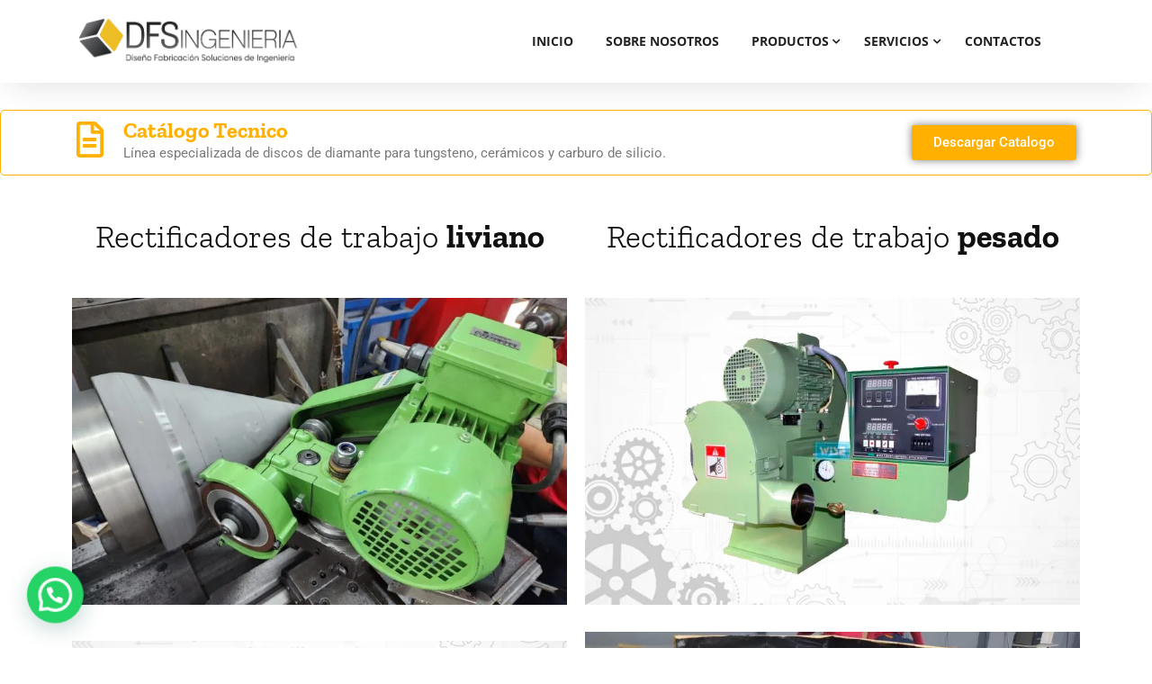

--- FILE ---
content_type: text/html; charset=UTF-8
request_url: https://dfsingenieria.com/service/equipos-de-rectificacion-de-superficie/
body_size: 14127
content:
<!DOCTYPE html>
<html lang="es-CO">

    <head>
        <meta charset="UTF-8">
        <meta name="viewport" content="width=device-width, initial-scale=1, maximum-scale=1">
		<title>Equipos de rectificación de superficie &#8211; DFS INGENIERIA SAS</title>
<meta name='robots' content='max-image-preview:large' />
	
	<link rel='dns-prefetch' href='//fonts.googleapis.com' />
<link rel="alternate" type="application/rss+xml" title="DFS INGENIERIA SAS &raquo; Feed" href="https://dfsingenieria.com/feed/" />
<link rel="alternate" type="application/rss+xml" title="DFS INGENIERIA SAS &raquo; RSS de los comentarios" href="https://dfsingenieria.com/comments/feed/" />
<script type="text/javascript">
/* <![CDATA[ */
window._wpemojiSettings = {"baseUrl":"https:\/\/s.w.org\/images\/core\/emoji\/16.0.1\/72x72\/","ext":".png","svgUrl":"https:\/\/s.w.org\/images\/core\/emoji\/16.0.1\/svg\/","svgExt":".svg","source":{"concatemoji":"https:\/\/dfsingenieria.com\/wp-includes\/js\/wp-emoji-release.min.js?ver=6.8.3"}};
/*! This file is auto-generated */
!function(s,n){var o,i,e;function c(e){try{var t={supportTests:e,timestamp:(new Date).valueOf()};sessionStorage.setItem(o,JSON.stringify(t))}catch(e){}}function p(e,t,n){e.clearRect(0,0,e.canvas.width,e.canvas.height),e.fillText(t,0,0);var t=new Uint32Array(e.getImageData(0,0,e.canvas.width,e.canvas.height).data),a=(e.clearRect(0,0,e.canvas.width,e.canvas.height),e.fillText(n,0,0),new Uint32Array(e.getImageData(0,0,e.canvas.width,e.canvas.height).data));return t.every(function(e,t){return e===a[t]})}function u(e,t){e.clearRect(0,0,e.canvas.width,e.canvas.height),e.fillText(t,0,0);for(var n=e.getImageData(16,16,1,1),a=0;a<n.data.length;a++)if(0!==n.data[a])return!1;return!0}function f(e,t,n,a){switch(t){case"flag":return n(e,"\ud83c\udff3\ufe0f\u200d\u26a7\ufe0f","\ud83c\udff3\ufe0f\u200b\u26a7\ufe0f")?!1:!n(e,"\ud83c\udde8\ud83c\uddf6","\ud83c\udde8\u200b\ud83c\uddf6")&&!n(e,"\ud83c\udff4\udb40\udc67\udb40\udc62\udb40\udc65\udb40\udc6e\udb40\udc67\udb40\udc7f","\ud83c\udff4\u200b\udb40\udc67\u200b\udb40\udc62\u200b\udb40\udc65\u200b\udb40\udc6e\u200b\udb40\udc67\u200b\udb40\udc7f");case"emoji":return!a(e,"\ud83e\udedf")}return!1}function g(e,t,n,a){var r="undefined"!=typeof WorkerGlobalScope&&self instanceof WorkerGlobalScope?new OffscreenCanvas(300,150):s.createElement("canvas"),o=r.getContext("2d",{willReadFrequently:!0}),i=(o.textBaseline="top",o.font="600 32px Arial",{});return e.forEach(function(e){i[e]=t(o,e,n,a)}),i}function t(e){var t=s.createElement("script");t.src=e,t.defer=!0,s.head.appendChild(t)}"undefined"!=typeof Promise&&(o="wpEmojiSettingsSupports",i=["flag","emoji"],n.supports={everything:!0,everythingExceptFlag:!0},e=new Promise(function(e){s.addEventListener("DOMContentLoaded",e,{once:!0})}),new Promise(function(t){var n=function(){try{var e=JSON.parse(sessionStorage.getItem(o));if("object"==typeof e&&"number"==typeof e.timestamp&&(new Date).valueOf()<e.timestamp+604800&&"object"==typeof e.supportTests)return e.supportTests}catch(e){}return null}();if(!n){if("undefined"!=typeof Worker&&"undefined"!=typeof OffscreenCanvas&&"undefined"!=typeof URL&&URL.createObjectURL&&"undefined"!=typeof Blob)try{var e="postMessage("+g.toString()+"("+[JSON.stringify(i),f.toString(),p.toString(),u.toString()].join(",")+"));",a=new Blob([e],{type:"text/javascript"}),r=new Worker(URL.createObjectURL(a),{name:"wpTestEmojiSupports"});return void(r.onmessage=function(e){c(n=e.data),r.terminate(),t(n)})}catch(e){}c(n=g(i,f,p,u))}t(n)}).then(function(e){for(var t in e)n.supports[t]=e[t],n.supports.everything=n.supports.everything&&n.supports[t],"flag"!==t&&(n.supports.everythingExceptFlag=n.supports.everythingExceptFlag&&n.supports[t]);n.supports.everythingExceptFlag=n.supports.everythingExceptFlag&&!n.supports.flag,n.DOMReady=!1,n.readyCallback=function(){n.DOMReady=!0}}).then(function(){return e}).then(function(){var e;n.supports.everything||(n.readyCallback(),(e=n.source||{}).concatemoji?t(e.concatemoji):e.wpemoji&&e.twemoji&&(t(e.twemoji),t(e.wpemoji)))}))}((window,document),window._wpemojiSettings);
/* ]]> */
</script>
<link data-optimized="2" rel="stylesheet" href="https://dfsingenieria.com/wp-content/litespeed/css/5c9e8077894d77704e67375bae7a71cc.css?ver=78edd" />




































<script type="text/javascript" src="https://dfsingenieria.com/wp-includes/js/jquery/jquery.min.js?ver=3.7.1" id="jquery-core-js"></script>
<script type="text/javascript" src="https://dfsingenieria.com/wp-includes/js/jquery/jquery-migrate.min.js?ver=3.4.1" id="jquery-migrate-js"></script>
<script type="text/javascript" src="https://dfsingenieria.com/wp-content/plugins/elementor/assets/lib/font-awesome/js/v4-shims.min.js?ver=3.32.2" id="font-awesome-4-shim-js"></script>
<link rel="https://api.w.org/" href="https://dfsingenieria.com/wp-json/" /><link rel="EditURI" type="application/rsd+xml" title="RSD" href="https://dfsingenieria.com/xmlrpc.php?rsd" />
<meta name="generator" content="WordPress 6.8.3" />
<link rel="canonical" href="https://dfsingenieria.com/service/equipos-de-rectificacion-de-superficie/" />
<link rel='shortlink' href='https://dfsingenieria.com/?p=1999' />
<link rel="alternate" title="oEmbed (JSON)" type="application/json+oembed" href="https://dfsingenieria.com/wp-json/oembed/1.0/embed?url=https%3A%2F%2Fdfsingenieria.com%2Fservice%2Fequipos-de-rectificacion-de-superficie%2F" />
<link rel="alternate" title="oEmbed (XML)" type="text/xml+oembed" href="https://dfsingenieria.com/wp-json/oembed/1.0/embed?url=https%3A%2F%2Fdfsingenieria.com%2Fservice%2Fequipos-de-rectificacion-de-superficie%2F&#038;format=xml" />
<!-- start Simple Custom CSS and JS -->

<!-- end Simple Custom CSS and JS -->
<!-- start Simple Custom CSS and JS -->
<style type="text/css">
/* ===== Footer DFS ===== */

:root{

  --footer-bg: #0a2b36;       /* azul petróleo */

  --footer-text: #bfd7e0;     /* texto base */

  --footer-heading: #ffffff;  /* títulos */

  --footer-link: #7fc0d4;     /* enlaces */

  --footer-link-hover: #a8dae7;

  --footer-divider: rgba(255,255,255,.12);

}



.site-footer{

  background: var(--footer-bg);

  color: var(--footer-text);

  font-family: system-ui, -apple-system, Segoe UI, Roboto, Arial, sans-serif;

}



.footer-container{

  max-width: 1200px;

  margin: 0 auto;

  padding: 48px 24px 28px;

  display: grid;
  /* grid-template-columns: repeat(4, minmax(0,1fr)); */
  grid-template-columns: 1fr 1.08fr 1fr .6fr;

  gap: 30px;

}

.logo {
	max-width: 250px !important;
}

/* Logo + descripción */

.footer-logo{

  display: flex;

  align-items: center;

  gap: 10px;

  margin-bottom: 16px;

}

.footer-logo-icon{

  font-size: 28px;

  line-height: 1;

}

.footer-logo-text{

  font-weight: 700;

  font-size: 20px;

  color: var(--footer-heading);

  letter-spacing: .5px;

}



/* Columnas */

.footer-column h3{

  margin: 0 0 14px;

  color: var(--footer-heading);

  font-size: 20px;

  font-weight: 700;

}

.footer-column p{

  margin: 6px 0;

}



/* Lista de links */

.footer-column ul{

  list-style: none;

  padding: 0;

  margin: 0;

}

.footer-column li{

  margin: 8px 0;

}

.footer-column a{

  color: var(--footer-link);

  text-decoration: none;

  transition: color .2s ease, text-decoration-color .2s ease;

}

.footer-column a:hover,

.footer-column a:focus{

  color: var(--footer-link-hover);

  text-decoration: underline;

  text-decoration-color: var(--footer-link-hover);

}



/* Íconos sociales (aquí usas emojis, aplica a <a>) */

.social-links{

  display: flex;

  gap: 14px;

  align-items: center;

}

.social-links a{

  color: var(--footer-heading);

  font-size: 18px;

  line-height: 1;

  display: inline-flex;

  transition: opacity .2s ease, transform .2s ease;

}

.social-links a:hover{ opacity: .85; transform: translateY(-1px); }



/* Separador y bottom */

.footer-divider{

  border: none;

  border-top: 1px solid var(--footer-divider);

  max-width: 1200px !important;

}

.footer-bottom{

  max-width: 1200px;

  margin: 0 auto;

  padding: 16px 24px 36px;

  display: flex;

  gap: 12px;

  justify-content: space-between;

  align-items: center;

  color: var(--footer-text);

  font-size: 14px;

}

.footer-bottom p{

  margin: 0;

}

/* Responsivo */

@media (max-width: 1024px){

  .footer-container{

    grid-template-columns: repeat(2, minmax(0,1fr));

  }

}

@media (max-width: 600px){

  .footer-container{

    grid-template-columns: 1fr;

    gap: 24px;

    padding: 36px 16px 20px;

  }

  .footer-bottom{

    flex-direction: column;

    gap: 8px;

    padding: 14px 16px 28px;

    text-align: center;

  }

}

</style>
<!-- end Simple Custom CSS and JS -->




<meta name="generator" content="Elementor 3.32.2; features: additional_custom_breakpoints; settings: css_print_method-external, google_font-enabled, font_display-auto">
			
			<link rel="icon" href="https://dfsingenieria.com/wp-content/uploads/2025/09/cropped-logo-512-32x32.png" sizes="32x32" />
<link rel="icon" href="https://dfsingenieria.com/wp-content/uploads/2025/09/cropped-logo-512-192x192.png" sizes="192x192" />
<link rel="apple-touch-icon" href="https://dfsingenieria.com/wp-content/uploads/2025/09/cropped-logo-512-180x180.png" />
<meta name="msapplication-TileImage" content="https://dfsingenieria.com/wp-content/uploads/2025/09/cropped-logo-512-270x270.png" />
    </head>

    <body class="wp-singular ts-service-template ts-service-template-template ts-service-template-full-width-template ts-service-template-templatefull-width-template-php single single-ts-service postid-1999 wp-theme-induxoinduxo sidebar-active elementor-default elementor-kit-1533 elementor-page elementor-page-1999" >

	 <header id="header" class="header header-standard header_default  ">
      <div class="header-wrapper">
            <div class="container">
               <nav class="navbar navbar-expand-lg navbar-light">
                        <!-- logo-->
                     <a class="logo" href="https://dfsingenieria.com/">
                        <img  class="img-fluid" src="https://dfsingenieria.com/wp-content/themes/induxo/induxo/assets/images/logo/logo-dark.png" alt="DFS INGENIERIA SAS">
                     </a>
                     <button class="navbar-toggler" type="button" data-toggle="collapse"
                           data-target="#primary-nav" aria-controls="primary-nav" aria-expanded="false"
                           aria-label="Toggle navigation">
                           <span class="navbar-toggler-icon"><i class="icon icon-menu"></i></span>
                     </button>
                     
                       

	<div id="primary-nav" class="collapse navbar-collapse"><ul id="main-menu" class="navbar-nav ml-auto"><li id="menu-item-2870" class="menu-item menu-item-type-post_type menu-item-object-page menu-item-home menu-item-2870 nav-item"><a href="https://dfsingenieria.com/" class="nav-link">Inicio</a></li>
<li id="menu-item-1562" class="menu-item menu-item-type-post_type menu-item-object-page menu-item-1562 nav-item"><a href="https://dfsingenieria.com/about/" class="nav-link">Sobre nosotros</a></li>
<li id="menu-item-1565" class="menu-item menu-item-type-post_type menu-item-object-page current-menu-ancestor current-menu-parent current_page_parent current_page_ancestor menu-item-has-children menu-item-1565 nav-item dropdown"><a href="https://dfsingenieria.com/projects/" class="nav-link dropdown-toggle" data-toggle="dropdown">Productos</a>
<ul class="dropdown-menu">
	<li id="menu-item-2023" class="menu-item menu-item-type-post_type menu-item-object-ts-service menu-item-2023 nav-item"><a href="https://dfsingenieria.com/service/general-industry/" class=" dropdown-item">Polvos para HVOF</a>	<li id="menu-item-3369" class="menu-item menu-item-type-post_type menu-item-object-ts-service menu-item-3369 nav-item"><a href="https://dfsingenieria.com/service/equipos-hvof/" class=" dropdown-item">Equipos HVOF</a>	<li id="menu-item-2991" class="menu-item menu-item-type-post_type menu-item-object-ts-service current-menu-item menu-item-2991 nav-item active"><a href="https://dfsingenieria.com/service/equipos-de-rectificacion-de-superficie/" class=" dropdown-item active">Equipos de rectificación de superficie</a>	<li id="menu-item-2019" class="menu-item menu-item-type-post_type menu-item-object-ts-service menu-item-2019 nav-item"><a href="https://dfsingenieria.com/service/shipping-logistic-service/" class=" dropdown-item">Insumos de metalización W y Mo</a>	<li id="menu-item-2018" class="menu-item menu-item-type-post_type menu-item-object-ts-service menu-item-2018 nav-item"><a href="https://dfsingenieria.com/service/automotive-build/" class=" dropdown-item">Insumos de soldadura</a>	<li id="menu-item-2024" class="menu-item menu-item-type-post_type menu-item-object-ts-service menu-item-2024 nav-item"><a href="https://dfsingenieria.com/service/land-minning/" class=" dropdown-item">Insumos de tungsteno</a>	<li id="menu-item-2016" class="menu-item menu-item-type-post_type menu-item-object-ts-service menu-item-2016 nav-item"><a href="https://dfsingenieria.com/service/equipos-de-pulido-de-barras-y-superficies-planas/" class=" dropdown-item">Equipos de pulido de barras y superficies planas</a>	<li id="menu-item-3326" class="menu-item menu-item-type-post_type menu-item-object-ts-service menu-item-3326 nav-item"><a href="https://dfsingenieria.com/service/abrasivio-de-diamantes/" class=" dropdown-item">Abrasivos de diamantes</a>	<li id="menu-item-2990" class="menu-item menu-item-type-post_type menu-item-object-ts-service menu-item-2990 nav-item"><a href="https://dfsingenieria.com/service/logistice-services/" class=" dropdown-item">Abrasivos para bruñido de tuberías</a>	<li id="menu-item-3327" class="menu-item menu-item-type-post_type menu-item-object-ts-service menu-item-3327 nav-item"><a href="https://dfsingenieria.com/service/equipos-laser-cladding/" class=" dropdown-item">Equipos laser cladding</a></ul>
</li>
<li id="menu-item-1564" class="menu-item menu-item-type-post_type menu-item-object-page menu-item-has-children menu-item-1564 nav-item dropdown"><a href="https://dfsingenieria.com/services/" class="nav-link dropdown-toggle" data-toggle="dropdown">Servicios</a>
<ul class="dropdown-menu">
	<li id="menu-item-1938" class="menu-item menu-item-type-post_type menu-item-object-ts-projects menu-item-1938 nav-item"><a href="https://dfsingenieria.com/project/disenoyfabricaciondeestructurasmetalicas/" class=" dropdown-item">Diseño y fabricación de estructuras metálicas</a>	<li id="menu-item-1939" class="menu-item menu-item-type-post_type menu-item-object-ts-projects menu-item-1939 nav-item"><a href="https://dfsingenieria.com/project/kelly-science-lab-building/" class=" dropdown-item">Diseño y fabricación de equipos de dosificación por tornillos</a>	<li id="menu-item-1943" class="menu-item menu-item-type-post_type menu-item-object-ts-projects menu-item-1943 nav-item"><a href="https://dfsingenieria.com/project/powering-in-battersea/" class=" dropdown-item">Certificación de procedimientos y soldadores por CWI</a>	<li id="menu-item-2170" class="menu-item menu-item-type-post_type menu-item-object-ts-projects menu-item-2170 nav-item"><a href="https://dfsingenieria.com/project/ensayos-no-destructivos-ndt/" class=" dropdown-item">Ensayos no destructivos ( NDT)</a></ul>
</li>
<li id="menu-item-1563" class="menu-item menu-item-type-post_type menu-item-object-page menu-item-1563 nav-item"><a href="https://dfsingenieria.com/contact-one/" class="nav-link">Contactos</a></li>
</ul></div>
                                         <!-- Site search end-->
                                                    
                            
               </nav>
            </div><!-- container end-->
   </div><!-- header wrapper end-->
</header>

<div id="post-1999" class="home-full-width-content post-1999 ts-service type-ts-service status-publish has-post-thumbnail hentry ts-service-cat-productos" role="main">
    <div class="builder-content">
							<div data-elementor-type="wp-post" data-elementor-id="1999" class="elementor elementor-1999">
						<section class="elementor-section elementor-top-section elementor-element elementor-element-ef54473 elementor-section-height-min-height elementor-section-boxed elementor-section-height-default elementor-section-items-middle" data-id="ef54473" data-element_type="section">
							<div class="elementor-background-overlay"></div>
							<div class="elementor-container elementor-column-gap-default">
					<div class="elementor-column elementor-col-33 elementor-top-column elementor-element elementor-element-abbc7ea" data-id="abbc7ea" data-element_type="column">
			<div class="elementor-widget-wrap elementor-element-populated">
						<div class="elementor-element elementor-element-c0ff8ee elementor-widget__width-initial elementor-view-default elementor-widget elementor-widget-icon" data-id="c0ff8ee" data-element_type="widget" data-widget_type="icon.default">
				<div class="elementor-widget-container">
							<div class="elementor-icon-wrapper">
			<div class="elementor-icon">
			<i aria-hidden="true" class="far fa-file-alt"></i>			</div>
		</div>
						</div>
				</div>
					</div>
		</div>
				<div class="elementor-column elementor-col-33 elementor-top-column elementor-element elementor-element-19ee59a" data-id="19ee59a" data-element_type="column">
			<div class="elementor-widget-wrap elementor-element-populated">
						<div class="elementor-element elementor-element-8dbabbb elementor-widget__width-auto elementor-widget elementor-widget-heading" data-id="8dbabbb" data-element_type="widget" data-widget_type="heading.default">
				<div class="elementor-widget-container">
					<h2 class="elementor-heading-title elementor-size-default"><b><span style="font-size: 24px">Catálogo Tecnico</span></b></h2>				</div>
				</div>
				<div class="elementor-element elementor-element-2aeae83 elementor-widget elementor-widget-text-editor" data-id="2aeae83" data-element_type="widget" data-widget_type="text-editor.default">
				<div class="elementor-widget-container">
									<p>Línea especializada de discos de diamante para tungsteno, cerámicos y carburo de silicio.</p>								</div>
				</div>
					</div>
		</div>
				<div class="elementor-column elementor-col-33 elementor-top-column elementor-element elementor-element-b8156a3" data-id="b8156a3" data-element_type="column">
			<div class="elementor-widget-wrap elementor-element-populated">
						<div class="elementor-element elementor-element-cd38b46 elementor-align-right elementor-widget elementor-widget-button" data-id="cd38b46" data-element_type="widget" data-widget_type="button.default">
				<div class="elementor-widget-container">
									<div class="elementor-button-wrapper">
					<a class="elementor-button elementor-button-link elementor-size-sm" href="https://dfsingenieria.com/wp-content/uploads/2025/09/DFS-INGENIERIA-DE-RECTIFICADO.pdf" target="_blank" download="Catalogo-Discos-de-Rectificado">
						<span class="elementor-button-content-wrapper">
									<span class="elementor-button-text">Descargar Catalogo</span>
					</span>
					</a>
				</div>
								</div>
				</div>
					</div>
		</div>
					</div>
		</section>
				<section class="elementor-section elementor-top-section elementor-element elementor-element-5ffaaa9 elementor-section-boxed elementor-section-height-default elementor-section-height-default" data-id="5ffaaa9" data-element_type="section">
						<div class="elementor-container elementor-column-gap-default">
					<div class="elementor-column elementor-col-100 elementor-top-column elementor-element elementor-element-3ad92ff" data-id="3ad92ff" data-element_type="column">
			<div class="elementor-widget-wrap elementor-element-populated">
						<section class="elementor-section elementor-inner-section elementor-element elementor-element-36b6b6d elementor-section-boxed elementor-section-height-default elementor-section-height-default" data-id="36b6b6d" data-element_type="section">
						<div class="elementor-container elementor-column-gap-default">
					<div class="elementor-column elementor-col-50 elementor-inner-column elementor-element elementor-element-0dbd467" data-id="0dbd467" data-element_type="column">
			<div class="elementor-widget-wrap elementor-element-populated">
						<div class="elementor-element elementor-element-ad53369 elementor-widget elementor-widget-induxo-title" data-id="ad53369" data-element_type="widget" data-widget_type="induxo-title.default">
				<div class="elementor-widget-container">
							<div class="section-heading-content">
						<h2 class="section-title title-center">
				Rectificadores de trabajo <span>liviano</span>			</h2>
		</div>
						</div>
				</div>
				<div class="elementor-element elementor-element-b1ab903 elementor-widget elementor-widget-image" data-id="b1ab903" data-element_type="widget" data-widget_type="image.default">
				<div class="elementor-widget-container">
															<img fetchpriority="high" decoding="async" width="750" height="465" src="https://dfsingenieria.com/wp-content/uploads/2023/09/EQUIPO-LIVIANO-750x465.jpeg.webp" class="attachment-post-thumbnail size-post-thumbnail wp-image-2705" alt="" />															</div>
				</div>
				<div class="elementor-element elementor-element-69c62fa elementor-widget__width-initial elementor-widget elementor-widget-image" data-id="69c62fa" data-element_type="widget" data-widget_type="image.default">
				<div class="elementor-widget-container">
																<a href="http://localhost:8881/contact-one/">
							<img decoding="async" width="750" height="465" src="https://dfsingenieria.com/wp-content/uploads/2023/09/Rectificadores-de-trabajo-liviano-750-x-465-si.png.webp" class="attachment-post-thumbnail size-post-thumbnail wp-image-2591" alt="" srcset="https://dfsingenieria.com/wp-content/uploads/2023/09/Rectificadores-de-trabajo-liviano-750-x-465-si.png.webp 750w, https://dfsingenieria.com/wp-content/uploads/2023/09/Rectificadores-de-trabajo-liviano-750-x-465-si-300x186.png.webp 300w" sizes="(max-width: 750px) 100vw, 750px" />								</a>
															</div>
				</div>
					</div>
		</div>
				<div class="elementor-column elementor-col-50 elementor-inner-column elementor-element elementor-element-2d85068" data-id="2d85068" data-element_type="column">
			<div class="elementor-widget-wrap elementor-element-populated">
						<div class="elementor-element elementor-element-05a49ad elementor-widget elementor-widget-induxo-title" data-id="05a49ad" data-element_type="widget" data-widget_type="induxo-title.default">
				<div class="elementor-widget-container">
							<div class="section-heading-content">
						<h2 class="section-title title-center">
				Rectificadores de trabajo <span>pesado</span>			</h2>
		</div>
						</div>
				</div>
				<div class="elementor-element elementor-element-da45ac8 elementor-widget elementor-widget-image" data-id="da45ac8" data-element_type="widget" data-widget_type="image.default">
				<div class="elementor-widget-container">
																<a href="http://localhost:8881/contact-one/">
							<img decoding="async" width="750" height="465" src="https://dfsingenieria.com/wp-content/uploads/2023/09/Rectificadores-de-trabajo-pesado-750-x-465.png.webp" class="attachment-large size-large wp-image-2559" alt="" srcset="https://dfsingenieria.com/wp-content/uploads/2023/09/Rectificadores-de-trabajo-pesado-750-x-465.png.webp 750w, https://dfsingenieria.com/wp-content/uploads/2023/09/Rectificadores-de-trabajo-pesado-750-x-465-300x186.png.webp 300w" sizes="(max-width: 750px) 100vw, 750px" />								</a>
															</div>
				</div>
				<div class="elementor-element elementor-element-55a5922 elementor-arrows-position-inside elementor-pagination-position-outside elementor-widget elementor-widget-image-carousel" data-id="55a5922" data-element_type="widget" data-settings="{&quot;slides_to_show&quot;:&quot;1&quot;,&quot;navigation&quot;:&quot;both&quot;,&quot;autoplay&quot;:&quot;yes&quot;,&quot;pause_on_hover&quot;:&quot;yes&quot;,&quot;pause_on_interaction&quot;:&quot;yes&quot;,&quot;autoplay_speed&quot;:5000,&quot;infinite&quot;:&quot;yes&quot;,&quot;effect&quot;:&quot;slide&quot;,&quot;speed&quot;:500}" data-widget_type="image-carousel.default">
				<div class="elementor-widget-container">
							<div class="elementor-image-carousel-wrapper swiper" role="region" aria-roledescription="carousel" aria-label="Carrusel de imágenes" dir="ltr">
			<div class="elementor-image-carousel swiper-wrapper" aria-live="off">
								<div class="swiper-slide" role="group" aria-roledescription="slide" aria-label="1 of 3"><figure class="swiper-slide-inner"><img decoding="async" class="swiper-slide-image" src="https://dfsingenieria.com/wp-content/uploads/2023/09/EQUIPO-PESADO1-750x465.jpeg.webp" alt="EQUIPO PESADO1" /></figure></div><div class="swiper-slide" role="group" aria-roledescription="slide" aria-label="2 of 3"><figure class="swiper-slide-inner"><img decoding="async" class="swiper-slide-image" src="https://dfsingenieria.com/wp-content/uploads/2023/09/pesado22-1.jpeg.webp" alt="" /></figure></div><div class="swiper-slide" role="group" aria-roledescription="slide" aria-label="3 of 3"><figure class="swiper-slide-inner"><img decoding="async" class="swiper-slide-image" src="https://dfsingenieria.com/wp-content/uploads/2023/09/pesado-1.jpeg.webp" alt="pesado (1)" /></figure></div>			</div>
												<div class="elementor-swiper-button elementor-swiper-button-prev" role="button" tabindex="0">
						<i aria-hidden="true" class="eicon-chevron-left"></i>					</div>
					<div class="elementor-swiper-button elementor-swiper-button-next" role="button" tabindex="0">
						<i aria-hidden="true" class="eicon-chevron-right"></i>					</div>
				
									<div class="swiper-pagination"></div>
									</div>
						</div>
				</div>
					</div>
		</div>
					</div>
		</section>
				<section class="elementor-section elementor-inner-section elementor-element elementor-element-7410959 elementor-section-boxed elementor-section-height-default elementor-section-height-default" data-id="7410959" data-element_type="section">
						<div class="elementor-container elementor-column-gap-default">
					<div class="elementor-column elementor-col-100 elementor-inner-column elementor-element elementor-element-1a729dd" data-id="1a729dd" data-element_type="column">
			<div class="elementor-widget-wrap">
							</div>
		</div>
					</div>
		</section>
					</div>
		</div>
					</div>
		</section>
				</div>
				    </div> <!-- end main-content -->
</div> <!-- end main-content -->

            
   <footer class="site-footer">
  <div class="footer-container">
    <!-- Columna 1 -->
    <div class="footer-column">
      <div class="footer-logo">
        <img  class="img-fluid" src="https://dfsingenieria.com/wp-content/themes/induxo/induxo/assets/images/logo/logo-light.png" alt="DFS INGENIERIA SAS">
      </div>
      <p>
        Líderes en la industria, ofreciendo servicios integrales de diseño,
        fabricación de estructuras de metal y suministro de insumos de metalización.
      </p>
    </div>

    <!-- Columna 2 -->
    <div class="footer-column">
		<h3>Contacto</h3>
		<p><i aria-hidden="true" class="fas fa-phone-square-alt"></i> B/quilla (Colombia): +57 300 730 2509</p>
		<p><i aria-hidden="true" class="fas fa-phone-square-alt"></i> Lima (Perú): +51 915 077 684</p>
		<p><i aria-hidden="true" class="fas fa-mail-bulk"></i> ventas@dfsingenieria.com</p>
    </div>

    <!-- Columna 3 -->
    <div class="footer-column">
      <h3>Productos</h3>
		<ul>  
        <li><a href="https://dfsingenieria.com/service/general-industry/">Polvos para HVOF</a></li>
        <li><a href="https://dfsingenieria.com/service/equipos-laser-cladding/">Equipos laser cladding</a></li>
        <li><a href="https://dfsingenieria.com/service/land-minning/">Insumos de Tungsteno</a></li>
        <li><a href="https://dfsingenieria.com/service/automotive-build/">Insumos de Soldadura</a></li>
        <li><a href="https://dfsingenieria.com/service/equipos-de-pulido-de-barras-y-superficies-planas/">Equipos de Pulido</a></li>
      </ul>
    </div>

    <!-- Columna 4 -->
    <div class="footer-column">
      <h3>Síguenos</h3>
      <div class="social-links">
        <a href="#">
			<i aria-hidden="true" class="fab fa-facebook-square"></i>
		</a>
        <a href="https://www.linkedin.com/in/dfsingenier%C3%ADa/">
			<i aria-hidden="true" class="fab fa-linkedin"></i>
		</a>
      </div>
    </div>
  </div>

  <!-- Línea separadora -->
  <hr class="footer-divider" />

  <!-- Bottom -->
  <div class="footer-bottom">
    <p>Copyright © 2024 DFS INGENIERÍA. Todos los derechos reservados.</p>
    <p>Powered by Emil Barrios</p>
  </div>
</footer>

        <!-- end footer -->
   
   <script type="speculationrules">
{"prefetch":[{"source":"document","where":{"and":[{"href_matches":"\/*"},{"not":{"href_matches":["\/wp-*.php","\/wp-admin\/*","\/wp-content\/uploads\/*","\/wp-content\/*","\/wp-content\/plugins\/*","\/wp-content\/themes\/induxo\/induxo\/*","\/*\\?(.+)"]}},{"not":{"selector_matches":"a[rel~=\"nofollow\"]"}},{"not":{"selector_matches":".no-prefetch, .no-prefetch a"}}]},"eagerness":"conservative"}]}
</script>

<div class="joinchat joinchat--left joinchat--dark-auto" data-settings='{"telephone":"573007302509","mobile_only":false,"button_delay":3,"whatsapp_web":true,"qr":true,"message_views":2,"message_delay":10,"message_badge":true,"message_send":"Hola, &#x1f44b;; *DFS INGENIERIA SAS*! necesito más información.","message_hash":"e701cfda"}' hidden aria-hidden="false">
	<div class="joinchat__button" role="button" tabindex="0" aria-label="Abrir chat">
							</div>
			<div class="joinchat__badge">1</div>
				<div class="joinchat__qr"><div>Scan the code</div></div>
				<div class="joinchat__chatbox" role="dialog" aria-labelledby="joinchat__label" aria-modal="true">
			<div class="joinchat__header">
				<div id="joinchat__label">
											<a href="https://join.chat/es/powered/?site=DFS%20INGENIERIA%20SAS&#038;url=https%3A%2F%2Fdfsingenieria.com%2Fservice%2Fequipos-de-rectificacion-de-superficie" rel="nofollow noopener" target="_blank">
							Powered by <svg width="81" height="18" viewbox="0 0 1424 318"><title>Joinchat</title><path d="m171 7 6 2 3 3v5l-1 8a947 947 0 0 0-2 56v53l1 24v31c0 22-6 43-18 63-11 19-27 35-48 48s-44 18-69 18c-14 0-24-3-32-8-7-6-11-13-11-23a26 26 0 0 1 26-27c7 0 13 2 19 6l12 12 1 1a97 97 0 0 0 10 13c4 4 7 6 10 6 4 0 7-2 10-6l6-23v-1c2-12 3-28 3-48V76l-1-3-3-1h-1l-11-2c-2-1-3-3-3-7s1-6 3-7a434 434 0 0 0 90-49zm1205 43c4 0 6 1 6 3l3 36a1888 1888 0 0 0 34 0h1l3 2 1 8-1 8-3 1h-35v62c0 14 2 23 5 28 3 6 9 8 16 8l5-1 3-1c2 0 3 1 5 3s3 4 2 6c-4 10-11 19-22 27-10 8-22 12-36 12-16 0-28-5-37-15l-8-13v1h-1c-17 17-33 26-47 26-18 0-31-13-39-39-5 12-12 22-21 29s-19 10-31 10c-11 0-21-4-29-13-7-8-11-18-11-30 0-10 2-17 5-23s9-11 17-15c13-7 35-14 67-21h1v-11c0-11-2-19-5-26-4-6-8-9-14-9-3 0-5 1-5 4v1l-2 15c-2 11-6 19-11 24-6 6-14 8-23 8-5 0-9-1-13-4-3-3-5-8-5-13 0-11 9-22 26-33s38-17 60-17c41 0 62 15 62 46v58l1 11 2 8 2 3h4l5-3 1-1-1-13v-88l-3-2-12-1c-1 0-2-3-2-7s1-6 2-6c16-4 29-9 40-15 10-6 20-15 31-25 1-2 4-3 7-3zM290 88c28 0 50 7 67 22 17 14 25 34 25 58 0 26-9 46-27 61s-42 22-71 22c-28 0-50-7-67-22a73 73 0 0 1-25-58c0-26 9-46 27-61s42-22 71-22zm588 0c19 0 34 4 45 12 11 9 17 18 17 29 0 6-3 11-7 15s-10 6-17 6c-13 0-24-8-33-25-5-11-10-18-13-21s-6-5-9-5c-8 0-11 6-11 17a128 128 0 0 0 32 81c8 8 16 12 25 12 8 0 16-3 24-10 1-1 3 0 6 2 2 2 3 3 3 5-5 12-15 23-29 32s-30 13-48 13c-24 0-43-7-58-22a78 78 0 0 1-22-58c0-25 9-45 27-60s41-23 68-23zm-402-3 5 2 3 3-1 10a785 785 0 0 0-2 53v76c1 3 2 4 4 4l11 3 11-3c3 0 4-1 4-4v-82l-1-2-3-2-11-1-2-6c0-4 1-6 2-6a364 364 0 0 0 77-44l5 2 3 3v12a393 393 0 0 0-1 21c5-10 12-18 22-25 9-8 21-11 34-11 16 0 29 5 38 14 10 9 14 22 14 39v88c0 3 2 4 4 4l11 3c1 0 2 2 2 6 0 5-1 7-2 7h-1a932 932 0 0 1-49-2 462 462 0 0 0-48 2c-2 0-3-2-3-7 0-3 1-6 3-6l8-3 3-1 1-3v-62c0-14-2-24-6-29-4-6-12-9-22-9l-7 1v99l1 3 3 1 8 3h1l2 6c0 5-1 7-3 7a783 783 0 0 1-47-2 512 512 0 0 0-51 2h-1a895 895 0 0 1-49-2 500 500 0 0 0-50 2c-1 0-2-2-2-7 0-4 1-6 2-6l11-3c2 0 3-1 4-4v-82l-1-3-3-1-11-2c-1 0-2-2-2-6l2-6a380 380 0 0 0 80-44zm539-75 5 2 3 3-1 9a758 758 0 0 0-2 55v42h1c5-9 12-16 21-22 9-7 20-10 32-10 16 0 29 5 38 14 10 9 14 22 14 39v88c0 2 2 3 4 4l11 2c1 0 2 2 2 7 0 4-1 6-2 6h-1a937 937 0 0 1-49-2 466 466 0 0 0-48 2c-2 0-3-2-3-6s1-7 3-7l8-2 3-2 1-3v-61c0-14-2-24-6-29-4-6-12-9-22-9l-7 1v99l1 2 3 2 8 2h1c1 1 2 3 2 7s-1 6-3 6a788 788 0 0 1-47-2 517 517 0 0 0-51 2c-1 0-2-2-2-6 0-5 1-7 2-7l11-2c3-1 4-2 4-5V71l-1-3-3-1-11-2c-1 0-2-2-2-6l2-6a387 387 0 0 0 81-43zm-743 90c-8 0-12 7-12 20a266 266 0 0 0 33 116c3 3 6 4 9 4 8 0 12-6 12-20 0-17-4-38-11-65-8-27-15-44-22-50-3-4-6-5-9-5zm939 65c-6 0-9 4-9 13 0 8 2 16 7 22 5 7 10 10 15 10l6-2v-22c0-6-2-11-7-15-4-4-8-6-12-6zM451 0c10 0 18 3 25 10s10 16 10 26a35 35 0 0 1-35 36c-11 0-19-4-26-10-7-7-10-16-10-26s3-19 10-26 15-10 26-10zm297 249c9 0 16-3 22-8 6-6 9-12 9-20s-3-15-9-21-13-8-22-8-16 3-22 8-9 12-9 21 3 14 9 20 13 8 22 8z"/></svg>
						</a>
									</div>
				<div class="joinchat__close" role="button" tabindex="0" aria-label="Cerrar"></div>
			</div>
			<div class="joinchat__scroll">
				<div class="joinchat__content">
					<div class="joinchat__chat"><div class="joinchat__bubble">Hola, somos tu aliado confiable.<br>En qué podemos ayudarte?</div></div>
					<div class="joinchat__open" role="button" tabindex="0">
													<div class="joinchat__open__text">Open Chat</div>
												<svg class="joinchat__open__icon" width="60" height="60" viewbox="0 0 400 400">
							<path class="joinchat__pa" d="M168.83 200.504H79.218L33.04 44.284a1 1 0 0 1 1.386-1.188L365.083 199.04a1 1 0 0 1 .003 1.808L34.432 357.903a1 1 0 0 1-1.388-1.187l29.42-99.427"/>
							<path class="joinchat__pb" d="M318.087 318.087c-52.982 52.982-132.708 62.922-195.725 29.82l-80.449 10.18 10.358-80.112C18.956 214.905 28.836 134.99 81.913 81.913c65.218-65.217 170.956-65.217 236.174 0 42.661 42.661 57.416 102.661 44.265 157.316"/>
						</svg>
					</div>
				</div>
			</div>
		</div>
	</div>
			<script>
				const lazyloadRunObserver = () => {
					const lazyloadBackgrounds = document.querySelectorAll( `.e-con.e-parent:not(.e-lazyloaded)` );
					const lazyloadBackgroundObserver = new IntersectionObserver( ( entries ) => {
						entries.forEach( ( entry ) => {
							if ( entry.isIntersecting ) {
								let lazyloadBackground = entry.target;
								if( lazyloadBackground ) {
									lazyloadBackground.classList.add( 'e-lazyloaded' );
								}
								lazyloadBackgroundObserver.unobserve( entry.target );
							}
						});
					}, { rootMargin: '200px 0px 200px 0px' } );
					lazyloadBackgrounds.forEach( ( lazyloadBackground ) => {
						lazyloadBackgroundObserver.observe( lazyloadBackground );
					} );
				};
				const events = [
					'DOMContentLoaded',
					'elementor/lazyload/observe',
				];
				events.forEach( ( event ) => {
					document.addEventListener( event, lazyloadRunObserver );
				} );
			</script>
			
<script type="text/javascript" src="https://dfsingenieria.com/wp-includes/js/dist/hooks.min.js?ver=4d63a3d491d11ffd8ac6" id="wp-hooks-js"></script>
<script type="text/javascript" src="https://dfsingenieria.com/wp-includes/js/dist/i18n.min.js?ver=5e580eb46a90c2b997e6" id="wp-i18n-js"></script>
<script type="text/javascript" id="wp-i18n-js-after">
/* <![CDATA[ */
wp.i18n.setLocaleData( { 'text direction\u0004ltr': [ 'ltr' ] } );
/* ]]> */
</script>
<script type="text/javascript" src="https://dfsingenieria.com/wp-content/plugins/contact-form-7/includes/swv/js/index.js?ver=6.1.1" id="swv-js"></script>
<script type="text/javascript" id="contact-form-7-js-translations">
/* <![CDATA[ */
( function( domain, translations ) {
	var localeData = translations.locale_data[ domain ] || translations.locale_data.messages;
	localeData[""].domain = domain;
	wp.i18n.setLocaleData( localeData, domain );
} )( "contact-form-7", {"translation-revision-date":"2024-08-29 02:27:53+0000","generator":"GlotPress\/4.0.1","domain":"messages","locale_data":{"messages":{"":{"domain":"messages","plural-forms":"nplurals=2; plural=n != 1;","lang":"es_CO"},"This contact form is placed in the wrong place.":["Este formulario de contacto est\u00e1 situado en el lugar incorrecto."],"Error:":["Error:"]}},"comment":{"reference":"includes\/js\/index.js"}} );
/* ]]> */
</script>
<script type="text/javascript" id="contact-form-7-js-before">
/* <![CDATA[ */
var wpcf7 = {
    "api": {
        "root": "https:\/\/dfsingenieria.com\/wp-json\/",
        "namespace": "contact-form-7\/v1"
    },
    "cached": 1
};
/* ]]> */
</script>
<script type="text/javascript" src="https://dfsingenieria.com/wp-content/plugins/contact-form-7/includes/js/index.js?ver=6.1.1" id="contact-form-7-js"></script>
<script type="text/javascript" src="https://dfsingenieria.com/wp-content/plugins/creame-whatsapp-me/public/js/qr-creator.min.js?ver=1.0.0" id="joinchat-qr-js" defer="defer" data-wp-strategy="defer"></script>
<script type="text/javascript" src="https://dfsingenieria.com/wp-content/plugins/creame-whatsapp-me/public/js/joinchat.min.js?ver=6.0.8" id="joinchat-js" defer="defer" data-wp-strategy="defer"></script>
<script type="text/javascript" src="https://dfsingenieria.com/wp-content/themes/induxo/induxo/assets/js/popper.min.js?ver=1.7.2" id="popper-js"></script>
<script type="text/javascript" src="https://dfsingenieria.com/wp-content/themes/induxo/induxo/assets/js/bootstrap.min.js?ver=1.7.2" id="bootstrap-js"></script>
<script type="text/javascript" src="https://dfsingenieria.com/wp-content/themes/induxo/induxo/assets/js/jquery.magnific-popup.min.js?ver=1.7.2" id="jquery-magnific-popup-js"></script>
<script type="text/javascript" src="https://dfsingenieria.com/wp-content/themes/induxo/induxo/assets/js/jquery.appear.min.js?ver=1.7.2" id="jquery-appear-min-js"></script>
<script type="text/javascript" src="https://dfsingenieria.com/wp-content/themes/induxo/induxo/assets/js/isotope.pkgd.min.js?ver=1.7.2" id="isotope-pkgd-min-js"></script>
<script type="text/javascript" src="https://dfsingenieria.com/wp-content/themes/induxo/induxo/assets/js/raphael.min.js?ver=1.7.2" id="raphael-min-js"></script>
<script type="text/javascript" src="https://dfsingenieria.com/wp-content/themes/induxo/induxo/assets/js/morris.js?ver=1.7.2" id="morris-js"></script>
<script type="text/javascript" src="https://dfsingenieria.com/wp-content/themes/induxo/induxo/assets/js/owl.carousel.min.js?ver=1.7.2" id="owl-carousel-min-js"></script>
<script type="text/javascript" src="https://dfsingenieria.com/wp-content/themes/induxo/induxo/assets/js/script.js?ver=1.7.2" id="induxo-script-js"></script>
<script type="text/javascript" src="https://dfsingenieria.com/wp-content/plugins/elementor/assets/js/webpack.runtime.min.js?ver=3.32.2" id="elementor-webpack-runtime-js"></script>
<script type="text/javascript" src="https://dfsingenieria.com/wp-content/plugins/elementor/assets/js/frontend-modules.min.js?ver=3.32.2" id="elementor-frontend-modules-js"></script>
<script type="text/javascript" src="https://dfsingenieria.com/wp-includes/js/jquery/ui/core.min.js?ver=1.13.3" id="jquery-ui-core-js"></script>
<script type="text/javascript" id="elementor-frontend-js-before">
/* <![CDATA[ */
var elementorFrontendConfig = {"environmentMode":{"edit":false,"wpPreview":false,"isScriptDebug":false},"i18n":{"shareOnFacebook":"Compartir en Facebook","shareOnTwitter":"Compartir en Twitter","pinIt":"Pinear","download":"Descargar","downloadImage":"Descargar imagen","fullscreen":"Pantalla completa","zoom":"Zoom","share":"Compartir","playVideo":"Reproducir v\u00eddeo","previous":"Anterior","next":"Siguiente","close":"Cerrar","a11yCarouselPrevSlideMessage":"Previous slide","a11yCarouselNextSlideMessage":"Next slide","a11yCarouselFirstSlideMessage":"This is the first slide","a11yCarouselLastSlideMessage":"This is the last slide","a11yCarouselPaginationBulletMessage":"Go to slide"},"is_rtl":false,"breakpoints":{"xs":0,"sm":480,"md":768,"lg":1025,"xl":1440,"xxl":1600},"responsive":{"breakpoints":{"mobile":{"label":"Mobile Portrait","value":767,"default_value":767,"direction":"max","is_enabled":true},"mobile_extra":{"label":"Mobile Landscape","value":880,"default_value":880,"direction":"max","is_enabled":false},"tablet":{"label":"Tablet Portrait","value":1024,"default_value":1024,"direction":"max","is_enabled":true},"tablet_extra":{"label":"Tablet Landscape","value":1200,"default_value":1200,"direction":"max","is_enabled":false},"laptop":{"label":"Port\u00e1til","value":1366,"default_value":1366,"direction":"max","is_enabled":false},"widescreen":{"label":"Pantalla grande","value":2400,"default_value":2400,"direction":"min","is_enabled":false}},"hasCustomBreakpoints":false},"version":"3.32.2","is_static":false,"experimentalFeatures":{"additional_custom_breakpoints":true,"home_screen":true,"global_classes_should_enforce_capabilities":true,"e_variables":true,"cloud-library":true,"e_opt_in_v4_page":true,"import-export-customization":true},"urls":{"assets":"https:\/\/dfsingenieria.com\/wp-content\/plugins\/elementor\/assets\/","ajaxurl":"https:\/\/dfsingenieria.com\/wp-admin\/admin-ajax.php","uploadUrl":"https:\/\/dfsingenieria.com\/wp-content\/uploads"},"nonces":{"floatingButtonsClickTracking":"25be0750e9"},"swiperClass":"swiper","settings":{"page":[],"editorPreferences":[]},"kit":{"active_breakpoints":["viewport_mobile","viewport_tablet"],"global_image_lightbox":"yes","lightbox_enable_counter":"yes","lightbox_enable_fullscreen":"yes","lightbox_enable_zoom":"yes","lightbox_enable_share":"yes","lightbox_title_src":"title","lightbox_description_src":"description"},"post":{"id":1999,"title":"Equipos%20de%20rectificaci%C3%B3n%20de%20superficie%20%E2%80%93%20DFS%20INGENIERIA%20SAS","excerpt":"","featuredImage":"https:\/\/dfsingenieria.com\/wp-content\/uploads\/2023\/09\/Equipos-de-rectificaion-de-superficie.png"}};
/* ]]> */
</script>
<script type="text/javascript" src="https://dfsingenieria.com/wp-content/plugins/elementor/assets/js/frontend.min.js?ver=3.32.2" id="elementor-frontend-js"></script>
<script type="text/javascript" src="https://dfsingenieria.com/wp-content/plugins/elementor/assets/lib/swiper/v8/swiper.min.js?ver=8.4.5" id="swiper-js"></script>
<script type="text/javascript" src="https://dfsingenieria.com/wp-content/themes/induxo/induxo/assets/js/elementor.js?ver=1.7.2" id="induxo-main-elementor-js"></script>

   </body>
</html>

<!-- Page cached by LiteSpeed Cache 7.6.2 on 2025-12-10 14:20:44 -->

--- FILE ---
content_type: application/x-javascript
request_url: https://dfsingenieria.com/wp-content/themes/induxo/induxo/assets/js/isotope.pkgd.min.js?ver=1.7.2
body_size: 20470
content:
/*!
 * Isotope PACKAGED v3.0.6
 *
 * Licensed GPLv3 for open source use
 * or Isotope Commercial License for commercial use
 *
 * https://isotope.metafizzy.co
 * Copyright 2010-2018 Metafizzy
 */

/**
 * Bridget makes jQuery widgets
 * v2.0.1
 * MIT license
 */

/* jshint browser: true, strict: true, undef: true, unused: true */

( function( window, factory ) {
   // universal module definition
   /*jshint strict: false */ /* globals define, module, require */
   if ( typeof define == 'function' && define.amd ) {
       // AMD
       define( 'jquery-bridget/jquery-bridget',[ 'jquery' ], function( jQuery ) {
           return factory( window, jQuery );
       });
   } else if ( typeof module == 'object' && module.exports ) {
       // CommonJS
       module.exports = factory(
           window,
           require('jquery')
       );
   } else {
       // browser global
       window.jQueryBridget = factory(
           window,
           window.jQuery
       );
   }

}( window, function factory( window, jQuery ) {
   'use strict';

// ----- utils ----- //

   var arraySlice = Array.prototype.slice;

// helper function for logging errors
// $.error breaks jQuery chaining
   var console = window.console;
   var logError = typeof console == 'undefined' ? function() {} :
       function( message ) {
           console.error( message );
       };

// ----- jQueryBridget ----- //

   function jQueryBridget( namespace, PluginClass, $ ) {
       $ = $ || jQuery || window.jQuery;
       if ( !$ ) {
           return;
       }

       // add option method -> $().plugin('option', {...})
       if ( !PluginClass.prototype.option ) {
           // option setter
           PluginClass.prototype.option = function( opts ) {
               // bail out if not an object
               if ( !$.isPlainObject( opts ) ){
                   return;
               }
               this.options = $.extend( true, this.options, opts );
           };
       }

       // make jQuery plugin
       $.fn[ namespace ] = function( arg0 /*, arg1 */ ) {
           if ( typeof arg0 == 'string' ) {
               // method call $().plugin( 'methodName', { options } )
               // shift arguments by 1
               var args = arraySlice.call( arguments, 1 );
               return methodCall( this, arg0, args );
           }
           // just $().plugin({ options })
           plainCall( this, arg0 );
           return this;
       };

       // $().plugin('methodName')
       function methodCall( $elems, methodName, args ) {
           var returnValue;
           var pluginMethodStr = '$().' + namespace + '("' + methodName + '")';

           $elems.each( function( i, elem ) {
               // get instance
               var instance = $.data( elem, namespace );
               if ( !instance ) {
                   logError( namespace + ' not initialized. Cannot call methods, i.e. ' +
                       pluginMethodStr );
                   return;
               }

               var method = instance[ methodName ];
               if ( !method || methodName.charAt(0) == '_' ) {
                   logError( pluginMethodStr + ' is not a valid method' );
                   return;
               }

               // apply method, get return value
               var value = method.apply( instance, args );
               // set return value if value is returned, use only first value
               returnValue = returnValue === undefined ? value : returnValue;
           });

           return returnValue !== undefined ? returnValue : $elems;
       }

       function plainCall( $elems, options ) {
           $elems.each( function( i, elem ) {
               var instance = $.data( elem, namespace );
               if ( instance ) {
                   // set options & init
                   instance.option( options );
                   instance._init();
               } else {
                   // initialize new instance
                   instance = new PluginClass( elem, options );
                   $.data( elem, namespace, instance );
               }
           });
       }

       updateJQuery( $ );

   }

// ----- updateJQuery ----- //

// set $.bridget for v1 backwards compatibility
   function updateJQuery( $ ) {
       if ( !$ || ( $ && $.bridget ) ) {
           return;
       }
       $.bridget = jQueryBridget;
   }

   updateJQuery( jQuery || window.jQuery );

// -----  ----- //

   return jQueryBridget;

}));

/**
* EvEmitter v1.1.0
* Lil' event emitter
* MIT License
*/

/* jshint unused: true, undef: true, strict: true */

( function( global, factory ) {
   // universal module definition
   /* jshint strict: false */ /* globals define, module, window */
   if ( typeof define == 'function' && define.amd ) {
       // AMD - RequireJS
       define( 'ev-emitter/ev-emitter',factory );
   } else if ( typeof module == 'object' && module.exports ) {
       // CommonJS - Browserify, Webpack
       module.exports = factory();
   } else {
       // Browser globals
       global.EvEmitter = factory();
   }

}( typeof window != 'undefined' ? window : this, function() {



   function EvEmitter() {}

   var proto = EvEmitter.prototype;

   proto.on = function( eventName, listener ) {
       if ( !eventName || !listener ) {
           return;
       }
       // set events hash
       var events = this._events = this._events || {};
       // set listeners array
       var listeners = events[ eventName ] = events[ eventName ] || [];
       // only add once
       if ( listeners.indexOf( listener ) == -1 ) {
           listeners.push( listener );
       }

       return this;
   };

   proto.once = function( eventName, listener ) {
       if ( !eventName || !listener ) {
           return;
       }
       // add event
       this.on( eventName, listener );
       // set once flag
       // set onceEvents hash
       var onceEvents = this._onceEvents = this._onceEvents || {};
       // set onceListeners object
       var onceListeners = onceEvents[ eventName ] = onceEvents[ eventName ] || {};
       // set flag
       onceListeners[ listener ] = true;

       return this;
   };

   proto.off = function( eventName, listener ) {
       var listeners = this._events && this._events[ eventName ];
       if ( !listeners || !listeners.length ) {
           return;
       }
       var index = listeners.indexOf( listener );
       if ( index != -1 ) {
           listeners.splice( index, 1 );
       }

       return this;
   };

   proto.emitEvent = function( eventName, args ) {
       var listeners = this._events && this._events[ eventName ];
       if ( !listeners || !listeners.length ) {
           return;
       }
       // copy over to avoid interference if .off() in listener
       listeners = listeners.slice(0);
       args = args || [];
       // once stuff
       var onceListeners = this._onceEvents && this._onceEvents[ eventName ];

       for ( var i=0; i < listeners.length; i++ ) {
           var listener = listeners[i]
           var isOnce = onceListeners && onceListeners[ listener ];
           if ( isOnce ) {
               // remove listener
               // remove before trigger to prevent recursion
               this.off( eventName, listener );
               // unset once flag
               delete onceListeners[ listener ];
           }
           // trigger listener
           listener.apply( this, args );
       }

       return this;
   };

   proto.allOff = function() {
       delete this._events;
       delete this._onceEvents;
   };

   return EvEmitter;

}));

/*!
* getSize v2.0.3
* measure size of elements
* MIT license
*/

/* jshint browser: true, strict: true, undef: true, unused: true */
/* globals console: false */

( function( window, factory ) {
   /* jshint strict: false */ /* globals define, module */
   if ( typeof define == 'function' && define.amd ) {
       // AMD
       define( 'get-size/get-size',factory );
   } else if ( typeof module == 'object' && module.exports ) {
       // CommonJS
       module.exports = factory();
   } else {
       // browser global
       window.getSize = factory();
   }

})( window, function factory() {
   'use strict';

// -------------------------- helpers -------------------------- //

// get a number from a string, not a percentage
   function getStyleSize( value ) {
       var num = parseFloat( value );
       // not a percent like '100%', and a number
       var isValid = value.indexOf('%') == -1 && !isNaN( num );
       return isValid && num;
   }

   function noop() {}

   var logError = typeof console == 'undefined' ? noop :
       function( message ) {
           console.error( message );
       };

// -------------------------- measurements -------------------------- //

   var measurements = [
       'paddingLeft',
       'paddingRight',
       'paddingTop',
       'paddingBottom',
       'marginLeft',
       'marginRight',
       'marginTop',
       'marginBottom',
       'borderLeftWidth',
       'borderRightWidth',
       'borderTopWidth',
       'borderBottomWidth'
   ];

   var measurementsLength = measurements.length;

   function getZeroSize() {
       var size = {
           width: 0,
           height: 0,
           innerWidth: 0,
           innerHeight: 0,
           outerWidth: 0,
           outerHeight: 0
       };
       for ( var i=0; i < measurementsLength; i++ ) {
           var measurement = measurements[i];
           size[ measurement ] = 0;
       }
       return size;
   }

// -------------------------- getStyle -------------------------- //

   /**
    * getStyle, get style of element, check for Firefox bug
    * https://bugzilla.mozilla.org/show_bug.cgi?id=548397
    */
   function getStyle( elem ) {
       var style = getComputedStyle( elem );
       if ( !style ) {
           logError( 'Style returned ' + style +
               '. Are you running this code in a hidden iframe on Firefox? ' +
               'See https://bit.ly/getsizebug1' );
       }
       return style;
   }

// -------------------------- setup -------------------------- //

   var isSetup = false;

   var isBoxSizeOuter;

   /**
    * setup
    * check isBoxSizerOuter
    * do on first getSize() rather than on page load for Firefox bug
    */
   function setup() {
       // setup once
       if ( isSetup ) {
           return;
       }
       isSetup = true;

       // -------------------------- box sizing -------------------------- //

       /**
        * Chrome & Safari measure the outer-width on style.width on border-box elems
        * IE11 & Firefox<29 measures the inner-width
        */
       var div = document.createElement('div');
       div.style.width = '200px';
       div.style.padding = '1px 2px 3px 4px';
       div.style.borderStyle = 'solid';
       div.style.borderWidth = '1px 2px 3px 4px';
       div.style.boxSizing = 'border-box';

       var body = document.body || document.documentElement;
       body.appendChild( div );
       var style = getStyle( div );
       // round value for browser zoom. desandro/masonry#928
       isBoxSizeOuter = Math.round( getStyleSize( style.width ) ) == 200;
       getSize.isBoxSizeOuter = isBoxSizeOuter;

       body.removeChild( div );
   }

// -------------------------- getSize -------------------------- //

   function getSize( elem ) {
       setup();

       // use querySeletor if elem is string
       if ( typeof elem == 'string' ) {
           elem = document.querySelector( elem );
       }

       // do not proceed on non-objects
       if ( !elem || typeof elem != 'object' || !elem.nodeType ) {
           return;
       }

       var style = getStyle( elem );

       // if hidden, everything is 0
       if ( style.display == 'none' ) {
           return getZeroSize();
       }

       var size = {};
       size.width = elem.offsetWidth;
       size.height = elem.offsetHeight;

       var isBorderBox = size.isBorderBox = style.boxSizing == 'border-box';

       // get all measurements
       for ( var i=0; i < measurementsLength; i++ ) {
           var measurement = measurements[i];
           var value = style[ measurement ];
           var num = parseFloat( value );
           // any 'auto', 'medium' value will be 0
           size[ measurement ] = !isNaN( num ) ? num : 0;
       }

       var paddingWidth = size.paddingLeft + size.paddingRight;
       var paddingHeight = size.paddingTop + size.paddingBottom;
       var marginWidth = size.marginLeft + size.marginRight;
       var marginHeight = size.marginTop + size.marginBottom;
       var borderWidth = size.borderLeftWidth + size.borderRightWidth;
       var borderHeight = size.borderTopWidth + size.borderBottomWidth;

       var isBorderBoxSizeOuter = isBorderBox && isBoxSizeOuter;

       // overwrite width and height if we can get it from style
       var styleWidth = getStyleSize( style.width );
       if ( styleWidth !== false ) {
           size.width = styleWidth +
               // add padding and border unless it's already including it
               ( isBorderBoxSizeOuter ? 0 : paddingWidth + borderWidth );
       }

       var styleHeight = getStyleSize( style.height );
       if ( styleHeight !== false ) {
           size.height = styleHeight +
               // add padding and border unless it's already including it
               ( isBorderBoxSizeOuter ? 0 : paddingHeight + borderHeight );
       }

       size.innerWidth = size.width - ( paddingWidth + borderWidth );
       size.innerHeight = size.height - ( paddingHeight + borderHeight );

       size.outerWidth = size.width + marginWidth;
       size.outerHeight = size.height + marginHeight;

       return size;
   }

   return getSize;

});

/**
* matchesSelector v2.0.2
* matchesSelector( element, '.selector' )
* MIT license
*/

/*jshint browser: true, strict: true, undef: true, unused: true */

( function( window, factory ) {
   /*global define: false, module: false */
   'use strict';
   // universal module definition
   if ( typeof define == 'function' && define.amd ) {
       // AMD
       define( 'desandro-matches-selector/matches-selector',factory );
   } else if ( typeof module == 'object' && module.exports ) {
       // CommonJS
       module.exports = factory();
   } else {
       // browser global
       window.matchesSelector = factory();
   }

}( window, function factory() {
   'use strict';

   var matchesMethod = ( function() {
       var ElemProto = window.Element.prototype;
       // check for the standard method name first
       if ( ElemProto.matches ) {
           return 'matches';
       }
       // check un-prefixed
       if ( ElemProto.matchesSelector ) {
           return 'matchesSelector';
       }
       // check vendor prefixes
       var prefixes = [ 'webkit', 'moz', 'ms', 'o' ];

       for ( var i=0; i < prefixes.length; i++ ) {
           var prefix = prefixes[i];
           var method = prefix + 'MatchesSelector';
           if ( ElemProto[ method ] ) {
               return method;
           }
       }
   })();

   return function matchesSelector( elem, selector ) {
       return elem[ matchesMethod ]( selector );
   };

}));

/**
* Fizzy UI utils v2.0.7
* MIT license
*/

/*jshint browser: true, undef: true, unused: true, strict: true */

( function( window, factory ) {
   // universal module definition
   /*jshint strict: false */ /*globals define, module, require */

   if ( typeof define == 'function' && define.amd ) {
       // AMD
       define( 'fizzy-ui-utils/utils',[
           'desandro-matches-selector/matches-selector'
       ], function( matchesSelector ) {
           return factory( window, matchesSelector );
       });
   } else if ( typeof module == 'object' && module.exports ) {
       // CommonJS
       module.exports = factory(
           window,
           require('desandro-matches-selector')
       );
   } else {
       // browser global
       window.fizzyUIUtils = factory(
           window,
           window.matchesSelector
       );
   }

}( window, function factory( window, matchesSelector ) {



   var utils = {};

// ----- extend ----- //

// extends objects
   utils.extend = function( a, b ) {
       for ( var prop in b ) {
           a[ prop ] = b[ prop ];
       }
       return a;
   };

// ----- modulo ----- //

   utils.modulo = function( num, div ) {
       return ( ( num % div ) + div ) % div;
   };

// ----- makeArray ----- //

   var arraySlice = Array.prototype.slice;

// turn element or nodeList into an array
   utils.makeArray = function( obj ) {
       if ( Array.isArray( obj ) ) {
           // use object if already an array
           return obj;
       }
       // return empty array if undefined or null. #6
       if ( obj === null || obj === undefined ) {
           return [];
       }

       var isArrayLike = typeof obj == 'object' && typeof obj.length == 'number';
       if ( isArrayLike ) {
           // convert nodeList to array
           return arraySlice.call( obj );
       }

       // array of single index
       return [ obj ];
   };

// ----- removeFrom ----- //

   utils.removeFrom = function( ary, obj ) {
       var index = ary.indexOf( obj );
       if ( index != -1 ) {
           ary.splice( index, 1 );
       }
   };

// ----- getParent ----- //

   utils.getParent = function( elem, selector ) {
       while ( elem.parentNode && elem != document.body ) {
           elem = elem.parentNode;
           if ( matchesSelector( elem, selector ) ) {
               return elem;
           }
       }
   };

// ----- getQueryElement ----- //

// use element as selector string
   utils.getQueryElement = function( elem ) {
       if ( typeof elem == 'string' ) {
           return document.querySelector( elem );
       }
       return elem;
   };

// ----- handleEvent ----- //

// enable .ontype to trigger from .addEventListener( elem, 'type' )
   utils.handleEvent = function( event ) {
       var method = 'on' + event.type;
       if ( this[ method ] ) {
           this[ method ]( event );
       }
   };

// ----- filterFindElements ----- //

   utils.filterFindElements = function( elems, selector ) {
       // make array of elems
       elems = utils.makeArray( elems );
       var ffElems = [];

       elems.forEach( function( elem ) {
           // check that elem is an actual element
           if ( !( elem instanceof HTMLElement ) ) {
               return;
           }
           // add elem if no selector
           if ( !selector ) {
               ffElems.push( elem );
               return;
           }
           // filter & find items if we have a selector
           // filter
           if ( matchesSelector( elem, selector ) ) {
               ffElems.push( elem );
           }
           // find children
           var childElems = elem.querySelectorAll( selector );
           // concat childElems to filterFound array
           for ( var i=0; i < childElems.length; i++ ) {
               ffElems.push( childElems[i] );
           }
       });

       return ffElems;
   };

// ----- debounceMethod ----- //

   utils.debounceMethod = function( _class, methodName, threshold ) {
       threshold = threshold || 100;
       // original method
       var method = _class.prototype[ methodName ];
       var timeoutName = methodName + 'Timeout';

       _class.prototype[ methodName ] = function() {
           var timeout = this[ timeoutName ];
           clearTimeout( timeout );

           var args = arguments;
           var _this = this;
           this[ timeoutName ] = setTimeout( function() {
               method.apply( _this, args );
               delete _this[ timeoutName ];
           }, threshold );
       };
   };

// ----- docReady ----- //

   utils.docReady = function( callback ) {
       var readyState = document.readyState;
       if ( readyState == 'complete' || readyState == 'interactive' ) {
           // do async to allow for other scripts to run. metafizzy/flickity#441
           setTimeout( callback );
       } else {
           document.addEventListener( 'DOMContentLoaded', callback );
       }
   };

// ----- htmlInit ----- //

// http://jamesroberts.name/blog/2010/02/22/string-functions-for-javascript-trim-to-camel-case-to-dashed-and-to-underscore/
   utils.toDashed = function( str ) {
       return str.replace( /(.)([A-Z])/g, function( match, $1, $2 ) {
           return $1 + '-' + $2;
       }).toLowerCase();
   };

   var console = window.console;
   /**
    * allow user to initialize classes via [data-namespace] or .js-namespace class
    * htmlInit( Widget, 'widgetName' )
    * options are parsed from data-namespace-options
    */
   utils.htmlInit = function( WidgetClass, namespace ) {
       utils.docReady( function() {
           var dashedNamespace = utils.toDashed( namespace );
           var dataAttr = 'data-' + dashedNamespace;
           var dataAttrElems = document.querySelectorAll( '[' + dataAttr + ']' );
           var jsDashElems = document.querySelectorAll( '.js-' + dashedNamespace );
           var elems = utils.makeArray( dataAttrElems )
               .concat( utils.makeArray( jsDashElems ) );
           var dataOptionsAttr = dataAttr + '-options';
           var jQuery = window.jQuery;

           elems.forEach( function( elem ) {
               var attr = elem.getAttribute( dataAttr ) ||
                   elem.getAttribute( dataOptionsAttr );
               var options;
               try {
                   options = attr && JSON.parse( attr );
               } catch ( error ) {
                   // log error, do not initialize
                   if ( console ) {
                       console.error( 'Error parsing ' + dataAttr + ' on ' + elem.className +
                           ': ' + error );
                   }
                   return;
               }
               // initialize
               var instance = new WidgetClass( elem, options );
               // make available via $().data('namespace')
               if ( jQuery ) {
                   jQuery.data( elem, namespace, instance );
               }
           });

       });
   };

// -----  ----- //

   return utils;

}));

/**
* Outlayer Item
*/

( function( window, factory ) {
   // universal module definition
   /* jshint strict: false */ /* globals define, module, require */
   if ( typeof define == 'function' && define.amd ) {
       // AMD - RequireJS
       define( 'outlayer/item',[
               'ev-emitter/ev-emitter',
               'get-size/get-size'
           ],
           factory
       );
   } else if ( typeof module == 'object' && module.exports ) {
       // CommonJS - Browserify, Webpack
       module.exports = factory(
           require('ev-emitter'),
           require('get-size')
       );
   } else {
       // browser global
       window.Outlayer = {};
       window.Outlayer.Item = factory(
           window.EvEmitter,
           window.getSize
       );
   }

}( window, function factory( EvEmitter, getSize ) {
   'use strict';

// ----- helpers ----- //

   function isEmptyObj( obj ) {
       for ( var prop in obj ) {
           return false;
       }
       prop = null;
       return true;
   }

// -------------------------- CSS3 support -------------------------- //


   var docElemStyle = document.documentElement.style;

   var transitionProperty = typeof docElemStyle.transition == 'string' ?
       'transition' : 'WebkitTransition';
   var transformProperty = typeof docElemStyle.transform == 'string' ?
       'transform' : 'WebkitTransform';

   var transitionEndEvent = {
       WebkitTransition: 'webkitTransitionEnd',
       transition: 'transitionend'
   }[ transitionProperty ];

// cache all vendor properties that could have vendor prefix
   var vendorProperties = {
       transform: transformProperty,
       transition: transitionProperty,
       transitionDuration: transitionProperty + 'Duration',
       transitionProperty: transitionProperty + 'Property',
       transitionDelay: transitionProperty + 'Delay'
   };

// -------------------------- Item -------------------------- //

   function Item( element, layout ) {
       if ( !element ) {
           return;
       }

       this.element = element;
       // parent layout class, i.e. Masonry, Isotope, or Packery
       this.layout = layout;
       this.position = {
           x: 0,
           y: 0
       };

       this._create();
   }

// inherit EvEmitter
   var proto = Item.prototype = Object.create( EvEmitter.prototype );
   proto.constructor = Item;

   proto._create = function() {
       // transition objects
       this._transn = {
           ingProperties: {},
           clean: {},
           onEnd: {}
       };

       this.css({
           position: 'absolute'
       });
   };

// trigger specified handler for event type
   proto.handleEvent = function( event ) {
       var method = 'on' + event.type;
       if ( this[ method ] ) {
           this[ method ]( event );
       }
   };

   proto.getSize = function() {
       this.size = getSize( this.element );
   };

   /**
    * apply CSS styles to element
    * @param {Object} style
    */
   proto.css = function( style ) {
       var elemStyle = this.element.style;

       for ( var prop in style ) {
           // use vendor property if available
           var supportedProp = vendorProperties[ prop ] || prop;
           elemStyle[ supportedProp ] = style[ prop ];
       }
   };

   // measure position, and sets it
   proto.getPosition = function() {
       var style = getComputedStyle( this.element );
       var isOriginLeft = this.layout._getOption('originLeft');
       var isOriginTop = this.layout._getOption('originTop');
       var xValue = style[ isOriginLeft ? 'left' : 'right' ];
       var yValue = style[ isOriginTop ? 'top' : 'bottom' ];
       var x = parseFloat( xValue );
       var y = parseFloat( yValue );
       // convert percent to pixels
       var layoutSize = this.layout.size;
       if ( xValue.indexOf('%') != -1 ) {
           x = ( x / 100 ) * layoutSize.width;
       }
       if ( yValue.indexOf('%') != -1 ) {
           y = ( y / 100 ) * layoutSize.height;
       }
       // clean up 'auto' or other non-integer values
       x = isNaN( x ) ? 0 : x;
       y = isNaN( y ) ? 0 : y;
       // remove padding from measurement
       x -= isOriginLeft ? layoutSize.paddingLeft : layoutSize.paddingRight;
       y -= isOriginTop ? layoutSize.paddingTop : layoutSize.paddingBottom;

       this.position.x = x;
       this.position.y = y;
   };

// set settled position, apply padding
   proto.layoutPosition = function() {
       var layoutSize = this.layout.size;
       var style = {};
       var isOriginLeft = this.layout._getOption('originLeft');
       var isOriginTop = this.layout._getOption('originTop');

       // x
       var xPadding = isOriginLeft ? 'paddingLeft' : 'paddingRight';
       var xProperty = isOriginLeft ? 'left' : 'right';
       var xResetProperty = isOriginLeft ? 'right' : 'left';

       var x = this.position.x + layoutSize[ xPadding ];
       // set in percentage or pixels
       style[ xProperty ] = this.getXValue( x );
       // reset other property
       style[ xResetProperty ] = '';

       // y
       var yPadding = isOriginTop ? 'paddingTop' : 'paddingBottom';
       var yProperty = isOriginTop ? 'top' : 'bottom';
       var yResetProperty = isOriginTop ? 'bottom' : 'top';

       var y = this.position.y + layoutSize[ yPadding ];
       // set in percentage or pixels
       style[ yProperty ] = this.getYValue( y );
       // reset other property
       style[ yResetProperty ] = '';

       this.css( style );
       this.emitEvent( 'layout', [ this ] );
   };

   proto.getXValue = function( x ) {
       var isHorizontal = this.layout._getOption('horizontal');
       return this.layout.options.percentPosition && !isHorizontal ?
           ( ( x / this.layout.size.width ) * 100 ) + '%' : x + 'px';
   };

   proto.getYValue = function( y ) {
       var isHorizontal = this.layout._getOption('horizontal');
       return this.layout.options.percentPosition && isHorizontal ?
           ( ( y / this.layout.size.height ) * 100 ) + '%' : y + 'px';
   };

   proto._transitionTo = function( x, y ) {
       this.getPosition();
       // get current x & y from top/left
       var curX = this.position.x;
       var curY = this.position.y;

       var didNotMove = x == this.position.x && y == this.position.y;

       // save end position
       this.setPosition( x, y );

       // if did not move and not transitioning, just go to layout
       if ( didNotMove && !this.isTransitioning ) {
           this.layoutPosition();
           return;
       }

       var transX = x - curX;
       var transY = y - curY;
       var transitionStyle = {};
       transitionStyle.transform = this.getTranslate( transX, transY );

       this.transition({
           to: transitionStyle,
           onTransitionEnd: {
               transform: this.layoutPosition
           },
           isCleaning: true
       });
   };

   proto.getTranslate = function( x, y ) {
       // flip cooridinates if origin on right or bottom
       var isOriginLeft = this.layout._getOption('originLeft');
       var isOriginTop = this.layout._getOption('originTop');
       x = isOriginLeft ? x : -x;
       y = isOriginTop ? y : -y;
       return 'translate3d(' + x + 'px, ' + y + 'px, 0)';
   };

// non transition + transform support
   proto.goTo = function( x, y ) {
       this.setPosition( x, y );
       this.layoutPosition();
   };

   proto.moveTo = proto._transitionTo;

   proto.setPosition = function( x, y ) {
       this.position.x = parseFloat( x );
       this.position.y = parseFloat( y );
   };

// ----- transition ----- //

   /**
    * @param {Object} style - CSS
    * @param {Function} onTransitionEnd
    */

// non transition, just trigger callback
   proto._nonTransition = function( args ) {
       this.css( args.to );
       if ( args.isCleaning ) {
           this._removeStyles( args.to );
       }
       for ( var prop in args.onTransitionEnd ) {
           args.onTransitionEnd[ prop ].call( this );
       }
   };

   /**
    * proper transition
    * @param {Object} args - arguments
    *   @param {Object} to - style to transition to
    *   @param {Object} from - style to start transition from
    *   @param {Boolean} isCleaning - removes transition styles after transition
    *   @param {Function} onTransitionEnd - callback
    */
   proto.transition = function( args ) {
       // redirect to nonTransition if no transition duration
       if ( !parseFloat( this.layout.options.transitionDuration ) ) {
           this._nonTransition( args );
           return;
       }

       var _transition = this._transn;
       // keep track of onTransitionEnd callback by css property
       for ( var prop in args.onTransitionEnd ) {
           _transition.onEnd[ prop ] = args.onTransitionEnd[ prop ];
       }
       // keep track of properties that are transitioning
       for ( prop in args.to ) {
           _transition.ingProperties[ prop ] = true;
           // keep track of properties to clean up when transition is done
           if ( args.isCleaning ) {
               _transition.clean[ prop ] = true;
           }
       }

       // set from styles
       if ( args.from ) {
           this.css( args.from );
           // force redraw. http://blog.alexmaccaw.com/css-transitions
           var h = this.element.offsetHeight;
           // hack for JSHint to hush about unused var
           h = null;
       }
       // enable transition
       this.enableTransition( args.to );
       // set styles that are transitioning
       this.css( args.to );

       this.isTransitioning = true;

   };

// dash before all cap letters, including first for
// WebkitTransform => -webkit-transform
   function toDashedAll( str ) {
       return str.replace( /([A-Z])/g, function( $1 ) {
           return '-' + $1.toLowerCase();
       });
   }

   var transitionProps = 'opacity,' + toDashedAll( transformProperty );

   proto.enableTransition = function(/* style */) {
       // HACK changing transitionProperty during a transition
       // will cause transition to jump
       if ( this.isTransitioning ) {
           return;
       }

       // make `transition: foo, bar, baz` from style object
       // HACK un-comment this when enableTransition can work
       // while a transition is happening
       // var transitionValues = [];
       // for ( var prop in style ) {
       //   // dash-ify camelCased properties like WebkitTransition
       //   prop = vendorProperties[ prop ] || prop;
       //   transitionValues.push( toDashedAll( prop ) );
       // }
       // munge number to millisecond, to match stagger
       var duration = this.layout.options.transitionDuration;
       duration = typeof duration == 'number' ? duration + 'ms' : duration;
       // enable transition styles
       this.css({
           transitionProperty: transitionProps,
           transitionDuration: duration,
           transitionDelay: this.staggerDelay || 0
       });
       // listen for transition end event
       this.element.addEventListener( transitionEndEvent, this, false );
   };

// ----- events ----- //

   proto.onwebkitTransitionEnd = function( event ) {
       this.ontransitionend( event );
   };

   proto.onotransitionend = function( event ) {
       this.ontransitionend( event );
   };

// properties that I munge to make my life easier
   var dashedVendorProperties = {
       '-webkit-transform': 'transform'
   };

   proto.ontransitionend = function( event ) {
       // disregard bubbled events from children
       if ( event.target !== this.element ) {
           return;
       }
       var _transition = this._transn;
       // get property name of transitioned property, convert to prefix-free
       var propertyName = dashedVendorProperties[ event.propertyName ] || event.propertyName;

       // remove property that has completed transitioning
       delete _transition.ingProperties[ propertyName ];
       // check if any properties are still transitioning
       if ( isEmptyObj( _transition.ingProperties ) ) {
           // all properties have completed transitioning
           this.disableTransition();
       }
       // clean style
       if ( propertyName in _transition.clean ) {
           // clean up style
           this.element.style[ event.propertyName ] = '';
           delete _transition.clean[ propertyName ];
       }
       // trigger onTransitionEnd callback
       if ( propertyName in _transition.onEnd ) {
           var onTransitionEnd = _transition.onEnd[ propertyName ];
           onTransitionEnd.call( this );
           delete _transition.onEnd[ propertyName ];
       }

       this.emitEvent( 'transitionEnd', [ this ] );
   };

   proto.disableTransition = function() {
       this.removeTransitionStyles();
       this.element.removeEventListener( transitionEndEvent, this, false );
       this.isTransitioning = false;
   };

   /**
    * removes style property from element
    * @param {Object} style
    **/
   proto._removeStyles = function( style ) {
       // clean up transition styles
       var cleanStyle = {};
       for ( var prop in style ) {
           cleanStyle[ prop ] = '';
       }
       this.css( cleanStyle );
   };

   var cleanTransitionStyle = {
       transitionProperty: '',
       transitionDuration: '',
       transitionDelay: ''
   };

   proto.removeTransitionStyles = function() {
       // remove transition
       this.css( cleanTransitionStyle );
   };

// ----- stagger ----- //

   proto.stagger = function( delay ) {
       delay = isNaN( delay ) ? 0 : delay;
       this.staggerDelay = delay + 'ms';
   };

// ----- show/hide/remove ----- //

// remove element from DOM
   proto.removeElem = function() {
       this.element.parentNode.removeChild( this.element );
       // remove display: none
       this.css({ display: '' });
       this.emitEvent( 'remove', [ this ] );
   };

   proto.remove = function() {
       // just remove element if no transition support or no transition
       if ( !transitionProperty || !parseFloat( this.layout.options.transitionDuration ) ) {
           this.removeElem();
           return;
       }

       // start transition
       this.once( 'transitionEnd', function() {
           this.removeElem();
       });
       this.hide();
   };

   proto.reveal = function() {
       delete this.isHidden;
       // remove display: none
       this.css({ display: '' });

       var options = this.layout.options;

       var onTransitionEnd = {};
       var transitionEndProperty = this.getHideRevealTransitionEndProperty('visibleStyle');
       onTransitionEnd[ transitionEndProperty ] = this.onRevealTransitionEnd;

       this.transition({
           from: options.hiddenStyle,
           to: options.visibleStyle,
           isCleaning: true,
           onTransitionEnd: onTransitionEnd
       });
   };

   proto.onRevealTransitionEnd = function() {
       // check if still visible
       // during transition, item may have been hidden
       if ( !this.isHidden ) {
           this.emitEvent('reveal');
       }
   };

   /**
    * get style property use for hide/reveal transition end
    * @param {String} styleProperty - hiddenStyle/visibleStyle
    * @returns {String}
    */
   proto.getHideRevealTransitionEndProperty = function( styleProperty ) {
       var optionStyle = this.layout.options[ styleProperty ];
       // use opacity
       if ( optionStyle.opacity ) {
           return 'opacity';
       }
       // get first property
       for ( var prop in optionStyle ) {
           return prop;
       }
   };

   proto.hide = function() {
       // set flag
       this.isHidden = true;
       // remove display: none
       this.css({ display: '' });

       var options = this.layout.options;

       var onTransitionEnd = {};
       var transitionEndProperty = this.getHideRevealTransitionEndProperty('hiddenStyle');
       onTransitionEnd[ transitionEndProperty ] = this.onHideTransitionEnd;

       this.transition({
           from: options.visibleStyle,
           to: options.hiddenStyle,
           // keep hidden stuff hidden
           isCleaning: true,
           onTransitionEnd: onTransitionEnd
       });
   };

   proto.onHideTransitionEnd = function() {
       // check if still hidden
       // during transition, item may have been un-hidden
       if ( this.isHidden ) {
           this.css({ display: 'none' });
           this.emitEvent('hide');
       }
   };

   proto.destroy = function() {
       this.css({
           position: '',
           left: '',
           right: '',
           top: '',
           bottom: '',
           transition: '',
           transform: ''
       });
   };

   return Item;

}));

/*!
* Outlayer v2.1.1
* the brains and guts of a layout library
* MIT license
*/

( function( window, factory ) {
   'use strict';
   // universal module definition
   /* jshint strict: false */ /* globals define, module, require */
   if ( typeof define == 'function' && define.amd ) {
       // AMD - RequireJS
       define( 'outlayer/outlayer',[
               'ev-emitter/ev-emitter',
               'get-size/get-size',
               'fizzy-ui-utils/utils',
               './item'
           ],
           function( EvEmitter, getSize, utils, Item ) {
               return factory( window, EvEmitter, getSize, utils, Item);
           }
       );
   } else if ( typeof module == 'object' && module.exports ) {
       // CommonJS - Browserify, Webpack
       module.exports = factory(
           window,
           require('ev-emitter'),
           require('get-size'),
           require('fizzy-ui-utils'),
           require('./item')
       );
   } else {
       // browser global
       window.Outlayer = factory(
           window,
           window.EvEmitter,
           window.getSize,
           window.fizzyUIUtils,
           window.Outlayer.Item
       );
   }

}( window, function factory( window, EvEmitter, getSize, utils, Item ) {
   'use strict';

// ----- vars ----- //

   var console = window.console;
   var jQuery = window.jQuery;
   var noop = function() {};

// -------------------------- Outlayer -------------------------- //

// globally unique identifiers
   var GUID = 0;
// internal store of all Outlayer intances
   var instances = {};


   /**
    * @param {Element, String} element
    * @param {Object} options
    * @constructor
    */
   function Outlayer( element, options ) {
       var queryElement = utils.getQueryElement( element );
       if ( !queryElement ) {
           if ( console ) {
               console.error( 'Bad element for ' + this.constructor.namespace +
                   ': ' + ( queryElement || element ) );
           }
           return;
       }
       this.element = queryElement;
       // add jQuery
       if ( jQuery ) {
           this.$element = jQuery( this.element );
       }

       // options
       this.options = utils.extend( {}, this.constructor.defaults );
       this.option( options );

       // add id for Outlayer.getFromElement
       var id = ++GUID;
       this.element.outlayerGUID = id; // expando
       instances[ id ] = this; // associate via id

       // kick it off
       this._create();

       var isInitLayout = this._getOption('initLayout');
       if ( isInitLayout ) {
           this.layout();
       }
   }

// settings are for internal use only
   Outlayer.namespace = 'outlayer';
   Outlayer.Item = Item;

// default options
   Outlayer.defaults = {
       containerStyle: {
           position: 'relative'
       },
       initLayout: true,
       originLeft: true,
       originTop: true,
       resize: true,
       resizeContainer: true,
       // item options
       transitionDuration: '0.4s',
       hiddenStyle: {
           opacity: 0,
           transform: 'scale(0.001)'
       },
       visibleStyle: {
           opacity: 1,
           transform: 'scale(1)'
       }
   };

   var proto = Outlayer.prototype;
// inherit EvEmitter
   utils.extend( proto, EvEmitter.prototype );

   /**
    * set options
    * @param {Object} opts
    */
   proto.option = function( opts ) {
       utils.extend( this.options, opts );
   };

   /**
    * get backwards compatible option value, check old name
    */
   proto._getOption = function( option ) {
       var oldOption = this.constructor.compatOptions[ option ];
       return oldOption && this.options[ oldOption ] !== undefined ?
           this.options[ oldOption ] : this.options[ option ];
   };

   Outlayer.compatOptions = {
       // currentName: oldName
       initLayout: 'isInitLayout',
       horizontal: 'isHorizontal',
       layoutInstant: 'isLayoutInstant',
       originLeft: 'isOriginLeft',
       originTop: 'isOriginTop',
       resize: 'isResizeBound',
       resizeContainer: 'isResizingContainer'
   };

   proto._create = function() {
       // get items from children
       this.reloadItems();
       // elements that affect layout, but are not laid out
       this.stamps = [];
       this.stamp( this.options.stamp );
       // set container style
       utils.extend( this.element.style, this.options.containerStyle );

       // bind resize method
       var canBindResize = this._getOption('resize');
       if ( canBindResize ) {
           this.bindResize();
       }
   };

// goes through all children again and gets bricks in proper order
   proto.reloadItems = function() {
       // collection of item elements
       this.items = this._itemize( this.element.children );
   };


   /**
    * turn elements into Outlayer.Items to be used in layout
    * @param {Array or NodeList or HTMLElement} elems
    * @returns {Array} items - collection of new Outlayer Items
    */
   proto._itemize = function( elems ) {

       var itemElems = this._filterFindItemElements( elems );
       var Item = this.constructor.Item;

       // create new Outlayer Items for collection
       var items = [];
       for ( var i=0; i < itemElems.length; i++ ) {
           var elem = itemElems[i];
           var item = new Item( elem, this );
           items.push( item );
       }

       return items;
   };

   /**
    * get item elements to be used in layout
    * @param {Array or NodeList or HTMLElement} elems
    * @returns {Array} items - item elements
    */
   proto._filterFindItemElements = function( elems ) {
       return utils.filterFindElements( elems, this.options.itemSelector );
   };

   /**
    * getter method for getting item elements
    * @returns {Array} elems - collection of item elements
    */
   proto.getItemElements = function() {
       return this.items.map( function( item ) {
           return item.element;
       });
   };

// ----- init & layout ----- //

   /**
    * lays out all items
    */
   proto.layout = function() {
       this._resetLayout();
       this._manageStamps();

       // don't animate first layout
       var layoutInstant = this._getOption('layoutInstant');
       var isInstant = layoutInstant !== undefined ?
           layoutInstant : !this._isLayoutInited;
       this.layoutItems( this.items, isInstant );

       // flag for initalized
       this._isLayoutInited = true;
   };

// _init is alias for layout
   proto._init = proto.layout;

   /**
    * logic before any new layout
    */
   proto._resetLayout = function() {
       this.getSize();
   };


   proto.getSize = function() {
       this.size = getSize( this.element );
   };

   /**
    * get measurement from option, for columnWidth, rowHeight, gutter
    * if option is String -> get element from selector string, & get size of element
    * if option is Element -> get size of element
    * else use option as a number
    *
    * @param {String} measurement
    * @param {String} size - width or height
    * @private
    */
   proto._getMeasurement = function( measurement, size ) {
       var option = this.options[ measurement ];
       var elem;
       if ( !option ) {
           // default to 0
           this[ measurement ] = 0;
       } else {
           // use option as an element
           if ( typeof option == 'string' ) {
               elem = this.element.querySelector( option );
           } else if ( option instanceof HTMLElement ) {
               elem = option;
           }
           // use size of element, if element
           this[ measurement ] = elem ? getSize( elem )[ size ] : option;
       }
   };

   /**
    * layout a collection of item elements
    * @api public
    */
   proto.layoutItems = function( items, isInstant ) {
       items = this._getItemsForLayout( items );

       this._layoutItems( items, isInstant );

       this._postLayout();
   };

   /**
    * get the items to be laid out
    * you may want to skip over some items
    * @param {Array} items
    * @returns {Array} items
    */
   proto._getItemsForLayout = function( items ) {
       return items.filter( function( item ) {
           return !item.isIgnored;
       });
   };

   /**
    * layout items
    * @param {Array} items
    * @param {Boolean} isInstant
    */
   proto._layoutItems = function( items, isInstant ) {
       this._emitCompleteOnItems( 'layout', items );

       if ( !items || !items.length ) {
           // no items, emit event with empty array
           return;
       }

       var queue = [];

       items.forEach( function( item ) {
           // get x/y object from method
           var position = this._getItemLayoutPosition( item );
           // enqueue
           position.item = item;
           position.isInstant = isInstant || item.isLayoutInstant;
           queue.push( position );
       }, this );

       this._processLayoutQueue( queue );
   };

   /**
    * get item layout position
    * @param {Outlayer.Item} item
    * @returns {Object} x and y position
    */
   proto._getItemLayoutPosition = function( /* item */ ) {
       return {
           x: 0,
           y: 0
       };
   };

   /**
    * iterate over array and position each item
    * Reason being - separating this logic prevents 'layout invalidation'
    * thx @paul_irish
    * @param {Array} queue
    */
   proto._processLayoutQueue = function( queue ) {
       this.updateStagger();
       queue.forEach( function( obj, i ) {
           this._positionItem( obj.item, obj.x, obj.y, obj.isInstant, i );
       }, this );
   };

// set stagger from option in milliseconds number
   proto.updateStagger = function() {
       var stagger = this.options.stagger;
       if ( stagger === null || stagger === undefined ) {
           this.stagger = 0;
           return;
       }
       this.stagger = getMilliseconds( stagger );
       return this.stagger;
   };

   /**
    * Sets position of item in DOM
    * @param {Outlayer.Item} item
    * @param {Number} x - horizontal position
    * @param {Number} y - vertical position
    * @param {Boolean} isInstant - disables transitions
    */
   proto._positionItem = function( item, x, y, isInstant, i ) {
       if ( isInstant ) {
           // if not transition, just set CSS
           item.goTo( x, y );
       } else {
           item.stagger( i * this.stagger );
           item.moveTo( x, y );
       }
   };

   /**
    * Any logic you want to do after each layout,
    * i.e. size the container
    */
   proto._postLayout = function() {
       this.resizeContainer();
   };

   proto.resizeContainer = function() {
       var isResizingContainer = this._getOption('resizeContainer');
       if ( !isResizingContainer ) {
           return;
       }
       var size = this._getContainerSize();
       if ( size ) {
           this._setContainerMeasure( size.width, true );
           this._setContainerMeasure( size.height, false );
       }
   };

   /**
    * Sets width or height of container if returned
    * @returns {Object} size
    *   @param {Number} width
    *   @param {Number} height
    */
   proto._getContainerSize = noop;

   /**
    * @param {Number} measure - size of width or height
    * @param {Boolean} isWidth
    */
   proto._setContainerMeasure = function( measure, isWidth ) {
       if ( measure === undefined ) {
           return;
       }

       var elemSize = this.size;
       // add padding and border width if border box
       if ( elemSize.isBorderBox ) {
           measure += isWidth ? elemSize.paddingLeft + elemSize.paddingRight +
               elemSize.borderLeftWidth + elemSize.borderRightWidth :
               elemSize.paddingBottom + elemSize.paddingTop +
               elemSize.borderTopWidth + elemSize.borderBottomWidth;
       }

       measure = Math.max( measure, 0 );
       this.element.style[ isWidth ? 'width' : 'height' ] = measure + 'px';
   };

   /**
    * emit eventComplete on a collection of items events
    * @param {String} eventName
    * @param {Array} items - Outlayer.Items
    */
   proto._emitCompleteOnItems = function( eventName, items ) {
       var _this = this;
       function onComplete() {
           _this.dispatchEvent( eventName + 'Complete', null, [ items ] );
       }

       var count = items.length;
       if ( !items || !count ) {
           onComplete();
           return;
       }

       var doneCount = 0;
       function tick() {
           doneCount++;
           if ( doneCount == count ) {
               onComplete();
           }
       }

       // bind callback
       items.forEach( function( item ) {
           item.once( eventName, tick );
       });
   };

   /**
    * emits events via EvEmitter and jQuery events
    * @param {String} type - name of event
    * @param {Event} event - original event
    * @param {Array} args - extra arguments
    */
   proto.dispatchEvent = function( type, event, args ) {
       // add original event to arguments
       var emitArgs = event ? [ event ].concat( args ) : args;
       this.emitEvent( type, emitArgs );

       if ( jQuery ) {
           // set this.$element
           this.$element = this.$element || jQuery( this.element );
           if ( event ) {
               // create jQuery event
               var $event = jQuery.Event( event );
               $event.type = type;
               this.$element.trigger( $event, args );
           } else {
               // just trigger with type if no event available
               this.$element.trigger( type, args );
           }
       }
   };

// -------------------------- ignore & stamps -------------------------- //


   /**
    * keep item in collection, but do not lay it out
    * ignored items do not get skipped in layout
    * @param {Element} elem
    */
   proto.ignore = function( elem ) {
       var item = this.getItem( elem );
       if ( item ) {
           item.isIgnored = true;
       }
   };

   /**
    * return item to layout collection
    * @param {Element} elem
    */
   proto.unignore = function( elem ) {
       var item = this.getItem( elem );
       if ( item ) {
           delete item.isIgnored;
       }
   };

   /**
    * adds elements to stamps
    * @param {NodeList, Array, Element, or String} elems
    */
   proto.stamp = function( elems ) {
       elems = this._find( elems );
       if ( !elems ) {
           return;
       }

       this.stamps = this.stamps.concat( elems );
       // ignore
       elems.forEach( this.ignore, this );
   };

   /**
    * removes elements to stamps
    * @param {NodeList, Array, or Element} elems
    */
   proto.unstamp = function( elems ) {
       elems = this._find( elems );
       if ( !elems ){
           return;
       }

       elems.forEach( function( elem ) {
           // filter out removed stamp elements
           utils.removeFrom( this.stamps, elem );
           this.unignore( elem );
       }, this );
   };

   /**
    * finds child elements
    * @param {NodeList, Array, Element, or String} elems
    * @returns {Array} elems
    */
   proto._find = function( elems ) {
       if ( !elems ) {
           return;
       }
       // if string, use argument as selector string
       if ( typeof elems == 'string' ) {
           elems = this.element.querySelectorAll( elems );
       }
       elems = utils.makeArray( elems );
       return elems;
   };

   proto._manageStamps = function() {
       if ( !this.stamps || !this.stamps.length ) {
           return;
       }

       this._getBoundingRect();

       this.stamps.forEach( this._manageStamp, this );
   };

// update boundingLeft / Top
   proto._getBoundingRect = function() {
       // get bounding rect for container element
       var boundingRect = this.element.getBoundingClientRect();
       var size = this.size;
       this._boundingRect = {
           left: boundingRect.left + size.paddingLeft + size.borderLeftWidth,
           top: boundingRect.top + size.paddingTop + size.borderTopWidth,
           right: boundingRect.right - ( size.paddingRight + size.borderRightWidth ),
           bottom: boundingRect.bottom - ( size.paddingBottom + size.borderBottomWidth )
       };
   };

   /**
    * @param {Element} stamp
    **/
   proto._manageStamp = noop;

   /**
    * get x/y position of element relative to container element
    * @param {Element} elem
    * @returns {Object} offset - has left, top, right, bottom
    */
   proto._getElementOffset = function( elem ) {
       var boundingRect = elem.getBoundingClientRect();
       var thisRect = this._boundingRect;
       var size = getSize( elem );
       var offset = {
           left: boundingRect.left - thisRect.left - size.marginLeft,
           top: boundingRect.top - thisRect.top - size.marginTop,
           right: thisRect.right - boundingRect.right - size.marginRight,
           bottom: thisRect.bottom - boundingRect.bottom - size.marginBottom
       };
       return offset;
   };

// -------------------------- resize -------------------------- //

// enable event handlers for listeners
// i.e. resize -> onresize
   proto.handleEvent = utils.handleEvent;

   /**
    * Bind layout to window resizing
    */
   proto.bindResize = function() {
       window.addEventListener( 'resize', this );
       this.isResizeBound = true;
   };

   /**
    * Unbind layout to window resizing
    */
   proto.unbindResize = function() {
       window.removeEventListener( 'resize', this );
       this.isResizeBound = false;
   };

   proto.onresize = function() {
       this.resize();
   };

   utils.debounceMethod( Outlayer, 'onresize', 100 );

   proto.resize = function() {
       // don't trigger if size did not change
       // or if resize was unbound. See #9
       if ( !this.isResizeBound || !this.needsResizeLayout() ) {
           return;
       }

       this.layout();
   };

   /**
    * check if layout is needed post layout
    * @returns Boolean
    */
   proto.needsResizeLayout = function() {
       var size = getSize( this.element );
       // check that this.size and size are there
       // IE8 triggers resize on body size change, so they might not be
       var hasSizes = this.size && size;
       return hasSizes && size.innerWidth !== this.size.innerWidth;
   };

// -------------------------- methods -------------------------- //

   /**
    * add items to Outlayer instance
    * @param {Array or NodeList or Element} elems
    * @returns {Array} items - Outlayer.Items
    **/
   proto.addItems = function( elems ) {
       var items = this._itemize( elems );
       // add items to collection
       if ( items.length ) {
           this.items = this.items.concat( items );
       }
       return items;
   };

   /**
    * Layout newly-appended item elements
    * @param {Array or NodeList or Element} elems
    */
   proto.appended = function( elems ) {
       var items = this.addItems( elems );
       if ( !items.length ) {
           return;
       }
       // layout and reveal just the new items
       this.layoutItems( items, true );
       this.reveal( items );
   };

   /**
    * Layout prepended elements
    * @param {Array or NodeList or Element} elems
    */
   proto.prepended = function( elems ) {
       var items = this._itemize( elems );
       if ( !items.length ) {
           return;
       }
       // add items to beginning of collection
       var previousItems = this.items.slice(0);
       this.items = items.concat( previousItems );
       // start new layout
       this._resetLayout();
       this._manageStamps();
       // layout new stuff without transition
       this.layoutItems( items, true );
       this.reveal( items );
       // layout previous items
       this.layoutItems( previousItems );
   };

   /**
    * reveal a collection of items
    * @param {Array of Outlayer.Items} items
    */
   proto.reveal = function( items ) {
       this._emitCompleteOnItems( 'reveal', items );
       if ( !items || !items.length ) {
           return;
       }
       var stagger = this.updateStagger();
       items.forEach( function( item, i ) {
           item.stagger( i * stagger );
           item.reveal();
       });
   };

   /**
    * hide a collection of items
    * @param {Array of Outlayer.Items} items
    */
   proto.hide = function( items ) {
       this._emitCompleteOnItems( 'hide', items );
       if ( !items || !items.length ) {
           return;
       }
       var stagger = this.updateStagger();
       items.forEach( function( item, i ) {
           item.stagger( i * stagger );
           item.hide();
       });
   };

   /**
    * reveal item elements
    * @param {Array}, {Element}, {NodeList} items
    */
   proto.revealItemElements = function( elems ) {
       var items = this.getItems( elems );
       this.reveal( items );
   };

   /**
    * hide item elements
    * @param {Array}, {Element}, {NodeList} items
    */
   proto.hideItemElements = function( elems ) {
       var items = this.getItems( elems );
       this.hide( items );
   };

   /**
    * get Outlayer.Item, given an Element
    * @param {Element} elem
    * @param {Function} callback
    * @returns {Outlayer.Item} item
    */
   proto.getItem = function( elem ) {
       // loop through items to get the one that matches
       for ( var i=0; i < this.items.length; i++ ) {
           var item = this.items[i];
           if ( item.element == elem ) {
               // return item
               return item;
           }
       }
   };

   /**
    * get collection of Outlayer.Items, given Elements
    * @param {Array} elems
    * @returns {Array} items - Outlayer.Items
    */
   proto.getItems = function( elems ) {
       elems = utils.makeArray( elems );
       var items = [];
       elems.forEach( function( elem ) {
           var item = this.getItem( elem );
           if ( item ) {
               items.push( item );
           }
       }, this );

       return items;
   };

   /**
    * remove element(s) from instance and DOM
    * @param {Array or NodeList or Element} elems
    */
   proto.remove = function( elems ) {
       var removeItems = this.getItems( elems );

       this._emitCompleteOnItems( 'remove', removeItems );

       // bail if no items to remove
       if ( !removeItems || !removeItems.length ) {
           return;
       }

       removeItems.forEach( function( item ) {
           item.remove();
           // remove item from collection
           utils.removeFrom( this.items, item );
       }, this );
   };

// ----- destroy ----- //

// remove and disable Outlayer instance
   proto.destroy = function() {
       // clean up dynamic styles
       var style = this.element.style;
       style.height = '';
       style.position = '';
       style.width = '';
       // destroy items
       this.items.forEach( function( item ) {
           item.destroy();
       });

       this.unbindResize();

       var id = this.element.outlayerGUID;
       delete instances[ id ]; // remove reference to instance by id
       delete this.element.outlayerGUID;
       // remove data for jQuery
       if ( jQuery ) {
           jQuery.removeData( this.element, this.constructor.namespace );
       }

   };

// -------------------------- data -------------------------- //

   /**
    * get Outlayer instance from element
    * @param {Element} elem
    * @returns {Outlayer}
    */
   Outlayer.data = function( elem ) {
       elem = utils.getQueryElement( elem );
       var id = elem && elem.outlayerGUID;
       return id && instances[ id ];
   };


// -------------------------- create Outlayer class -------------------------- //

   /**
    * create a layout class
    * @param {String} namespace
    */
   Outlayer.create = function( namespace, options ) {
       // sub-class Outlayer
       var Layout = subclass( Outlayer );
       // apply new options and compatOptions
       Layout.defaults = utils.extend( {}, Outlayer.defaults );
       utils.extend( Layout.defaults, options );
       Layout.compatOptions = utils.extend( {}, Outlayer.compatOptions  );

       Layout.namespace = namespace;

       Layout.data = Outlayer.data;

       // sub-class Item
       Layout.Item = subclass( Item );

       // -------------------------- declarative -------------------------- //

       utils.htmlInit( Layout, namespace );

       // -------------------------- jQuery bridge -------------------------- //

       // make into jQuery plugin
       if ( jQuery && jQuery.bridget ) {
           jQuery.bridget( namespace, Layout );
       }

       return Layout;
   };

   function subclass( Parent ) {
       function SubClass() {
           Parent.apply( this, arguments );
       }

       SubClass.prototype = Object.create( Parent.prototype );
       SubClass.prototype.constructor = SubClass;

       return SubClass;
   }

// ----- helpers ----- //

// how many milliseconds are in each unit
   var msUnits = {
       ms: 1,
       s: 1000
   };

// munge time-like parameter into millisecond number
// '0.4s' -> 40
   function getMilliseconds( time ) {
       if ( typeof time == 'number' ) {
           return time;
       }
       var matches = time.match( /(^\d*\.?\d*)(\w*)/ );
       var num = matches && matches[1];
       var unit = matches && matches[2];
       if ( !num.length ) {
           return 0;
       }
       num = parseFloat( num );
       var mult = msUnits[ unit ] || 1;
       return num * mult;
   }

// ----- fin ----- //

// back in global
   Outlayer.Item = Item;

   return Outlayer;

}));

/**
* Isotope Item
**/

( function( window, factory ) {
   // universal module definition
   /* jshint strict: false */ /*globals define, module, require */
   if ( typeof define == 'function' && define.amd ) {
       // AMD
       define( 'isotope-layout/js/item',[
               'outlayer/outlayer'
           ],
           factory );
   } else if ( typeof module == 'object' && module.exports ) {
       // CommonJS
       module.exports = factory(
           require('outlayer')
       );
   } else {
       // browser global
       window.Isotope = window.Isotope || {};
       window.Isotope.Item = factory(
           window.Outlayer
       );
   }

}( window, function factory( Outlayer ) {
   'use strict';

// -------------------------- Item -------------------------- //

// sub-class Outlayer Item
   function Item() {
       Outlayer.Item.apply( this, arguments );
   }

   var proto = Item.prototype = Object.create( Outlayer.Item.prototype );

   var _create = proto._create;
   proto._create = function() {
       // assign id, used for original-order sorting
       this.id = this.layout.itemGUID++;
       _create.call( this );
       this.sortData = {};
   };

   proto.updateSortData = function() {
       if ( this.isIgnored ) {
           return;
       }
       // default sorters
       this.sortData.id = this.id;
       // for backward compatibility
       this.sortData['original-order'] = this.id;
       this.sortData.random = Math.random();
       // go thru getSortData obj and apply the sorters
       var getSortData = this.layout.options.getSortData;
       var sorters = this.layout._sorters;
       for ( var key in getSortData ) {
           var sorter = sorters[ key ];
           this.sortData[ key ] = sorter( this.element, this );
       }
   };

   var _destroy = proto.destroy;
   proto.destroy = function() {
       // call super
       _destroy.apply( this, arguments );
       // reset display, #741
       this.css({
           display: ''
       });
   };

   return Item;

}));

/**
* Isotope LayoutMode
*/

( function( window, factory ) {
   // universal module definition
   /* jshint strict: false */ /*globals define, module, require */
   if ( typeof define == 'function' && define.amd ) {
       // AMD
       define( 'isotope-layout/js/layout-mode',[
               'get-size/get-size',
               'outlayer/outlayer'
           ],
           factory );
   } else if ( typeof module == 'object' && module.exports ) {
       // CommonJS
       module.exports = factory(
           require('get-size'),
           require('outlayer')
       );
   } else {
       // browser global
       window.Isotope = window.Isotope || {};
       window.Isotope.LayoutMode = factory(
           window.getSize,
           window.Outlayer
       );
   }

}( window, function factory( getSize, Outlayer ) {
   'use strict';

   // layout mode class
   function LayoutMode( isotope ) {
       this.isotope = isotope;
       // link properties
       if ( isotope ) {
           this.options = isotope.options[ this.namespace ];
           this.element = isotope.element;
           this.items = isotope.filteredItems;
           this.size = isotope.size;
       }
   }

   var proto = LayoutMode.prototype;

   /**
    * some methods should just defer to default Outlayer method
    * and reference the Isotope instance as `this`
    **/
   var facadeMethods = [
       '_resetLayout',
       '_getItemLayoutPosition',
       '_manageStamp',
       '_getContainerSize',
       '_getElementOffset',
       'needsResizeLayout',
       '_getOption'
   ];

   facadeMethods.forEach( function( methodName ) {
       proto[ methodName ] = function() {
           return Outlayer.prototype[ methodName ].apply( this.isotope, arguments );
       };
   });

   // -----  ----- //

   // for horizontal layout modes, check vertical size
   proto.needsVerticalResizeLayout = function() {
       // don't trigger if size did not change
       var size = getSize( this.isotope.element );
       // check that this.size and size are there
       // IE8 triggers resize on body size change, so they might not be
       var hasSizes = this.isotope.size && size;
       return hasSizes && size.innerHeight != this.isotope.size.innerHeight;
   };

   // ----- measurements ----- //

   proto._getMeasurement = function() {
       this.isotope._getMeasurement.apply( this, arguments );
   };

   proto.getColumnWidth = function() {
       this.getSegmentSize( 'column', 'Width' );
   };

   proto.getRowHeight = function() {
       this.getSegmentSize( 'row', 'Height' );
   };

   /**
    * get columnWidth or rowHeight
    * segment: 'column' or 'row'
    * size 'Width' or 'Height'
    **/
   proto.getSegmentSize = function( segment, size ) {
       var segmentName = segment + size;
       var outerSize = 'outer' + size;
       // columnWidth / outerWidth // rowHeight / outerHeight
       this._getMeasurement( segmentName, outerSize );
       // got rowHeight or columnWidth, we can chill
       if ( this[ segmentName ] ) {
           return;
       }
       // fall back to item of first element
       var firstItemSize = this.getFirstItemSize();
       this[ segmentName ] = firstItemSize && firstItemSize[ outerSize ] ||
           // or size of container
           this.isotope.size[ 'inner' + size ];
   };

   proto.getFirstItemSize = function() {
       var firstItem = this.isotope.filteredItems[0];
       return firstItem && firstItem.element && getSize( firstItem.element );
   };

   // ----- methods that should reference isotope ----- //

   proto.layout = function() {
       this.isotope.layout.apply( this.isotope, arguments );
   };

   proto.getSize = function() {
       this.isotope.getSize();
       this.size = this.isotope.size;
   };

   // -------------------------- create -------------------------- //

   LayoutMode.modes = {};

   LayoutMode.create = function( namespace, options ) {

       function Mode() {
           LayoutMode.apply( this, arguments );
       }

       Mode.prototype = Object.create( proto );
       Mode.prototype.constructor = Mode;

       // default options
       if ( options ) {
           Mode.options = options;
       }

       Mode.prototype.namespace = namespace;
       // register in Isotope
       LayoutMode.modes[ namespace ] = Mode;

       return Mode;
   };

   return LayoutMode;

}));

/*!
* Masonry v4.2.1
* Cascading grid layout library
* https://masonry.desandro.com
* MIT License
* by David DeSandro
*/

( function( window, factory ) {
   // universal module definition
   /* jshint strict: false */ /*globals define, module, require */
   if ( typeof define == 'function' && define.amd ) {
       // AMD
       define( 'masonry-layout/masonry',[
               'outlayer/outlayer',
               'get-size/get-size'
           ],
           factory );
   } else if ( typeof module == 'object' && module.exports ) {
       // CommonJS
       module.exports = factory(
           require('outlayer'),
           require('get-size')
       );
   } else {
       // browser global
       window.Masonry = factory(
           window.Outlayer,
           window.getSize
       );
   }

}( window, function factory( Outlayer, getSize ) {



// -------------------------- masonryDefinition -------------------------- //

   // create an Outlayer layout class
   var Masonry = Outlayer.create('masonry');
   // isFitWidth -> fitWidth
   Masonry.compatOptions.fitWidth = 'isFitWidth';

   var proto = Masonry.prototype;

   proto._resetLayout = function() {
       this.getSize();
       this._getMeasurement( 'columnWidth', 'outerWidth' );
       this._getMeasurement( 'gutter', 'outerWidth' );
       this.measureColumns();

       // reset column Y
       this.colYs = [];
       for ( var i=0; i < this.cols; i++ ) {
           this.colYs.push( 0 );
       }

       this.maxY = 0;
       this.horizontalColIndex = 0;
   };

   proto.measureColumns = function() {
       this.getContainerWidth();
       // if columnWidth is 0, default to outerWidth of first item
       if ( !this.columnWidth ) {
           var firstItem = this.items[0];
           var firstItemElem = firstItem && firstItem.element;
           // columnWidth fall back to item of first element
           this.columnWidth = firstItemElem && getSize( firstItemElem ).outerWidth ||
               // if first elem has no width, default to size of container
               this.containerWidth;
       }

       var columnWidth = this.columnWidth += this.gutter;

       // calculate columns
       var containerWidth = this.containerWidth + this.gutter;
       var cols = containerWidth / columnWidth;
       // fix rounding errors, typically with gutters
       var excess = columnWidth - containerWidth % columnWidth;
       // if overshoot is less than a pixel, round up, otherwise floor it
       var mathMethod = excess && excess < 1 ? 'round' : 'floor';
       cols = Math[ mathMethod ]( cols );
       this.cols = Math.max( cols, 1 );
   };

   proto.getContainerWidth = function() {
       // container is parent if fit width
       var isFitWidth = this._getOption('fitWidth');
       var container = isFitWidth ? this.element.parentNode : this.element;
       // check that this.size and size are there
       // IE8 triggers resize on body size change, so they might not be
       var size = getSize( container );
       this.containerWidth = size && size.innerWidth;
   };

   proto._getItemLayoutPosition = function( item ) {
       item.getSize();
       // how many columns does this brick span
       var remainder = item.size.outerWidth % this.columnWidth;
       var mathMethod = remainder && remainder < 1 ? 'round' : 'ceil';
       // round if off by 1 pixel, otherwise use ceil
       var colSpan = Math[ mathMethod ]( item.size.outerWidth / this.columnWidth );
       colSpan = Math.min( colSpan, this.cols );
       // use horizontal or top column position
       var colPosMethod = this.options.horizontalOrder ?
           '_getHorizontalColPosition' : '_getTopColPosition';
       var colPosition = this[ colPosMethod ]( colSpan, item );
       // position the brick
       var position = {
           x: this.columnWidth * colPosition.col,
           y: colPosition.y
       };
       // apply setHeight to necessary columns
       var setHeight = colPosition.y + item.size.outerHeight;
       var setMax = colSpan + colPosition.col;
       for ( var i = colPosition.col; i < setMax; i++ ) {
           this.colYs[i] = setHeight;
       }

       return position;
   };

   proto._getTopColPosition = function( colSpan ) {
       var colGroup = this._getTopColGroup( colSpan );
       // get the minimum Y value from the columns
       var minimumY = Math.min.apply( Math, colGroup );

       return {
           col: colGroup.indexOf( minimumY ),
           y: minimumY,
       };
   };

   /**
    * @param {Number} colSpan - number of columns the element spans
    * @returns {Array} colGroup
    */
   proto._getTopColGroup = function( colSpan ) {
       if ( colSpan < 2 ) {
           // if brick spans only one column, use all the column Ys
           return this.colYs;
       }

       var colGroup = [];
       // how many different places could this brick fit horizontally
       var groupCount = this.cols + 1 - colSpan;
       // for each group potential horizontal position
       for ( var i = 0; i < groupCount; i++ ) {
           colGroup[i] = this._getColGroupY( i, colSpan );
       }
       return colGroup;
   };

   proto._getColGroupY = function( col, colSpan ) {
       if ( colSpan < 2 ) {
           return this.colYs[ col ];
       }
       // make an array of colY values for that one group
       var groupColYs = this.colYs.slice( col, col + colSpan );
       // and get the max value of the array
       return Math.max.apply( Math, groupColYs );
   };

   // get column position based on horizontal index. #873
   proto._getHorizontalColPosition = function( colSpan, item ) {
       var col = this.horizontalColIndex % this.cols;
       var isOver = colSpan > 1 && col + colSpan > this.cols;
       // shift to next row if item can't fit on current row
       col = isOver ? 0 : col;
       // don't let zero-size items take up space
       var hasSize = item.size.outerWidth && item.size.outerHeight;
       this.horizontalColIndex = hasSize ? col + colSpan : this.horizontalColIndex;

       return {
           col: col,
           y: this._getColGroupY( col, colSpan ),
       };
   };

   proto._manageStamp = function( stamp ) {
       var stampSize = getSize( stamp );
       var offset = this._getElementOffset( stamp );
       // get the columns that this stamp affects
       var isOriginLeft = this._getOption('originLeft');
       var firstX = isOriginLeft ? offset.left : offset.right;
       var lastX = firstX + stampSize.outerWidth;
       var firstCol = Math.floor( firstX / this.columnWidth );
       firstCol = Math.max( 0, firstCol );
       var lastCol = Math.floor( lastX / this.columnWidth );
       // lastCol should not go over if multiple of columnWidth #425
       lastCol -= lastX % this.columnWidth ? 0 : 1;
       lastCol = Math.min( this.cols - 1, lastCol );
       // set colYs to bottom of the stamp

       var isOriginTop = this._getOption('originTop');
       var stampMaxY = ( isOriginTop ? offset.top : offset.bottom ) +
           stampSize.outerHeight;
       for ( var i = firstCol; i <= lastCol; i++ ) {
           this.colYs[i] = Math.max( stampMaxY, this.colYs[i] );
       }
   };

   proto._getContainerSize = function() {
       this.maxY = Math.max.apply( Math, this.colYs );
       var size = {
           height: this.maxY
       };

       if ( this._getOption('fitWidth') ) {
           size.width = this._getContainerFitWidth();
       }

       return size;
   };

   proto._getContainerFitWidth = function() {
       var unusedCols = 0;
       // count unused columns
       var i = this.cols;
       while ( --i ) {
           if ( this.colYs[i] !== 0 ) {
               break;
           }
           unusedCols++;
       }
       // fit container to columns that have been used
       return ( this.cols - unusedCols ) * this.columnWidth - this.gutter;
   };

   proto.needsResizeLayout = function() {
       var previousWidth = this.containerWidth;
       this.getContainerWidth();
       return previousWidth != this.containerWidth;
   };

   return Masonry;

}));

/*!
* Masonry layout mode
* sub-classes Masonry
* https://masonry.desandro.com
*/

( function( window, factory ) {
   // universal module definition
   /* jshint strict: false */ /*globals define, module, require */
   if ( typeof define == 'function' && define.amd ) {
       // AMD
       define( 'isotope-layout/js/layout-modes/masonry',[
               '../layout-mode',
               'masonry-layout/masonry'
           ],
           factory );
   } else if ( typeof module == 'object' && module.exports ) {
       // CommonJS
       module.exports = factory(
           require('../layout-mode'),
           require('masonry-layout')
       );
   } else {
       // browser global
       factory(
           window.Isotope.LayoutMode,
           window.Masonry
       );
   }

}( window, function factory( LayoutMode, Masonry ) {
   'use strict';

// -------------------------- masonryDefinition -------------------------- //

   // create an Outlayer layout class
   var MasonryMode = LayoutMode.create('masonry');

   var proto = MasonryMode.prototype;

   var keepModeMethods = {
       _getElementOffset: true,
       layout: true,
       _getMeasurement: true
   };

   // inherit Masonry prototype
   for ( var method in Masonry.prototype ) {
       // do not inherit mode methods
       if ( !keepModeMethods[ method ] ) {
           proto[ method ] = Masonry.prototype[ method ];
       }
   }

   var measureColumns = proto.measureColumns;
   proto.measureColumns = function() {
       // set items, used if measuring first item
       this.items = this.isotope.filteredItems;
       measureColumns.call( this );
   };

   // point to mode options for fitWidth
   var _getOption = proto._getOption;
   proto._getOption = function( option ) {
       if ( option == 'fitWidth' ) {
           return this.options.isFitWidth !== undefined ?
               this.options.isFitWidth : this.options.fitWidth;
       }
       return _getOption.apply( this.isotope, arguments );
   };

   return MasonryMode;

}));

/**
* fitRows layout mode
*/

( function( window, factory ) {
   // universal module definition
   /* jshint strict: false */ /*globals define, module, require */
   if ( typeof define == 'function' && define.amd ) {
       // AMD
       define( 'isotope-layout/js/layout-modes/fit-rows',[
               '../layout-mode'
           ],
           factory );
   } else if ( typeof exports == 'object' ) {
       // CommonJS
       module.exports = factory(
           require('../layout-mode')
       );
   } else {
       // browser global
       factory(
           window.Isotope.LayoutMode
       );
   }

}( window, function factory( LayoutMode ) {
   'use strict';

   var FitRows = LayoutMode.create('fitRows');

   var proto = FitRows.prototype;

   proto._resetLayout = function() {
       this.x = 0;
       this.y = 0;
       this.maxY = 0;
       this._getMeasurement( 'gutter', 'outerWidth' );
   };

   proto._getItemLayoutPosition = function( item ) {
       item.getSize();

       var itemWidth = item.size.outerWidth + this.gutter;
       // if this element cannot fit in the current row
       var containerWidth = this.isotope.size.innerWidth + this.gutter;
       if ( this.x !== 0 && itemWidth + this.x > containerWidth ) {
           this.x = 0;
           this.y = this.maxY;
       }

       var position = {
           x: this.x,
           y: this.y
       };

       this.maxY = Math.max( this.maxY, this.y + item.size.outerHeight );
       this.x += itemWidth;

       return position;
   };

   proto._getContainerSize = function() {
       return { height: this.maxY };
   };

   return FitRows;

}));

/**
* vertical layout mode
*/

( function( window, factory ) {
   // universal module definition
   /* jshint strict: false */ /*globals define, module, require */
   if ( typeof define == 'function' && define.amd ) {
       // AMD
       define( 'isotope-layout/js/layout-modes/vertical',[
               '../layout-mode'
           ],
           factory );
   } else if ( typeof module == 'object' && module.exports ) {
       // CommonJS
       module.exports = factory(
           require('../layout-mode')
       );
   } else {
       // browser global
       factory(
           window.Isotope.LayoutMode
       );
   }

}( window, function factory( LayoutMode ) {
   'use strict';

   var Vertical = LayoutMode.create( 'vertical', {
       horizontalAlignment: 0
   });

   var proto = Vertical.prototype;

   proto._resetLayout = function() {
       this.y = 0;
   };

   proto._getItemLayoutPosition = function( item ) {
       item.getSize();
       var x = ( this.isotope.size.innerWidth - item.size.outerWidth ) *
           this.options.horizontalAlignment;
       var y = this.y;
       this.y += item.size.outerHeight;
       return { x: x, y: y };
   };

   proto._getContainerSize = function() {
       return { height: this.y };
   };

   return Vertical;

}));

/*!
* Isotope v3.0.6
*
* Licensed GPLv3 for open source use
* or Isotope Commercial License for commercial use
*
* https://isotope.metafizzy.co
* Copyright 2010-2018 Metafizzy
*/

( function( window, factory ) {
   // universal module definition
   /* jshint strict: false */ /*globals define, module, require */
   if ( typeof define == 'function' && define.amd ) {
       // AMD
       define( [
               'outlayer/outlayer',
               'get-size/get-size',
               'desandro-matches-selector/matches-selector',
               'fizzy-ui-utils/utils',
               'isotope-layout/js/item',
               'isotope-layout/js/layout-mode',
               // include default layout modes
               'isotope-layout/js/layout-modes/masonry',
               'isotope-layout/js/layout-modes/fit-rows',
               'isotope-layout/js/layout-modes/vertical'
           ],
           function( Outlayer, getSize, matchesSelector, utils, Item, LayoutMode ) {
               return factory( window, Outlayer, getSize, matchesSelector, utils, Item, LayoutMode );
           });
   } else if ( typeof module == 'object' && module.exports ) {
       // CommonJS
       module.exports = factory(
           window,
           require('outlayer'),
           require('get-size'),
           require('desandro-matches-selector'),
           require('fizzy-ui-utils'),
           require('isotope-layout/js/item'),
           require('isotope-layout/js/layout-mode'),
           // include default layout modes
           require('isotope-layout/js/layout-modes/masonry'),
           require('isotope-layout/js/layout-modes/fit-rows'),
           require('isotope-layout/js/layout-modes/vertical')
       );
   } else {
       // browser global
       window.Isotope = factory(
           window,
           window.Outlayer,
           window.getSize,
           window.matchesSelector,
           window.fizzyUIUtils,
           window.Isotope.Item,
           window.Isotope.LayoutMode
       );
   }

}( window, function factory( window, Outlayer, getSize, matchesSelector, utils,
                            Item, LayoutMode ) {



// -------------------------- vars -------------------------- //

   var jQuery = window.jQuery;

// -------------------------- helpers -------------------------- //

   var trim = String.prototype.trim ?
       function( str ) {
           return str.trim();
       } :
       function( str ) {
           return str.replace( /^\s+|\s+$/g, '' );
       };

// -------------------------- isotopeDefinition -------------------------- //

   // create an Outlayer layout class
   var Isotope = Outlayer.create( 'isotope', {
       layoutMode: 'masonry',
       isJQueryFiltering: true,
       sortAscending: true
   });

   Isotope.Item = Item;
   Isotope.LayoutMode = LayoutMode;

   var proto = Isotope.prototype;

   proto._create = function() {
       this.itemGUID = 0;
       // functions that sort items
       this._sorters = {};
       this._getSorters();
       // call super
       Outlayer.prototype._create.call( this );

       // create layout modes
       this.modes = {};
       // start filteredItems with all items
       this.filteredItems = this.items;
       // keep of track of sortBys
       this.sortHistory = [ 'original-order' ];
       // create from registered layout modes
       for ( var name in LayoutMode.modes ) {
           this._initLayoutMode( name );
       }
   };

   proto.reloadItems = function() {
       // reset item ID counter
       this.itemGUID = 0;
       // call super
       Outlayer.prototype.reloadItems.call( this );
   };

   proto._itemize = function() {
       var items = Outlayer.prototype._itemize.apply( this, arguments );
       // assign ID for original-order
       for ( var i=0; i < items.length; i++ ) {
           var item = items[i];
           item.id = this.itemGUID++;
       }
       this._updateItemsSortData( items );
       return items;
   };


   // -------------------------- layout -------------------------- //

   proto._initLayoutMode = function( name ) {
       var Mode = LayoutMode.modes[ name ];
       // set mode options
       // HACK extend initial options, back-fill in default options
       var initialOpts = this.options[ name ] || {};
       this.options[ name ] = Mode.options ?
           utils.extend( Mode.options, initialOpts ) : initialOpts;
       // init layout mode instance
       this.modes[ name ] = new Mode( this );
   };


   proto.layout = function() {
       // if first time doing layout, do all magic
       if ( !this._isLayoutInited && this._getOption('initLayout') ) {
           this.arrange();
           return;
       }
       this._layout();
   };

   // private method to be used in layout() & magic()
   proto._layout = function() {
       // don't animate first layout
       var isInstant = this._getIsInstant();
       // layout flow
       this._resetLayout();
       this._manageStamps();
       this.layoutItems( this.filteredItems, isInstant );

       // flag for initalized
       this._isLayoutInited = true;
   };

   // filter + sort + layout
   proto.arrange = function( opts ) {
       // set any options pass
       this.option( opts );
       this._getIsInstant();
       // filter, sort, and layout

       // filter
       var filtered = this._filter( this.items );
       this.filteredItems = filtered.matches;

       this._bindArrangeComplete();

       if ( this._isInstant ) {
           this._noTransition( this._hideReveal, [ filtered ] );
       } else {
           this._hideReveal( filtered );
       }

       this._sort();
       this._layout();
   };
   // alias to _init for main plugin method
   proto._init = proto.arrange;

   proto._hideReveal = function( filtered ) {
       this.reveal( filtered.needReveal );
       this.hide( filtered.needHide );
   };

   // HACK
   // Don't animate/transition first layout
   // Or don't animate/transition other layouts
   proto._getIsInstant = function() {
       var isLayoutInstant = this._getOption('layoutInstant');
       var isInstant = isLayoutInstant !== undefined ? isLayoutInstant :
           !this._isLayoutInited;
       this._isInstant = isInstant;
       return isInstant;
   };

   // listen for layoutComplete, hideComplete and revealComplete
   // to trigger arrangeComplete
   proto._bindArrangeComplete = function() {
       // listen for 3 events to trigger arrangeComplete
       var isLayoutComplete, isHideComplete, isRevealComplete;
       var _this = this;
       function arrangeParallelCallback() {
           if ( isLayoutComplete && isHideComplete && isRevealComplete ) {
               _this.dispatchEvent( 'arrangeComplete', null, [ _this.filteredItems ] );
           }
       }
       this.once( 'layoutComplete', function() {
           isLayoutComplete = true;
           arrangeParallelCallback();
       });
       this.once( 'hideComplete', function() {
           isHideComplete = true;
           arrangeParallelCallback();
       });
       this.once( 'revealComplete', function() {
           isRevealComplete = true;
           arrangeParallelCallback();
       });
   };

   // -------------------------- filter -------------------------- //

   proto._filter = function( items ) {
       var filter = this.options.filter;
       filter = filter || '*';
       var matches = [];
       var hiddenMatched = [];
       var visibleUnmatched = [];

       var test = this._getFilterTest( filter );

       // test each item
       for ( var i=0; i < items.length; i++ ) {
           var item = items[i];
           if ( item.isIgnored ) {
               continue;
           }
           // add item to either matched or unmatched group
           var isMatched = test( item );
           // item.isFilterMatched = isMatched;
           // add to matches if its a match
           if ( isMatched ) {
               matches.push( item );
           }
           // add to additional group if item needs to be hidden or revealed
           if ( isMatched && item.isHidden ) {
               hiddenMatched.push( item );
           } else if ( !isMatched && !item.isHidden ) {
               visibleUnmatched.push( item );
           }
       }

       // return collections of items to be manipulated
       return {
           matches: matches,
           needReveal: hiddenMatched,
           needHide: visibleUnmatched
       };
   };

   // get a jQuery, function, or a matchesSelector test given the filter
   proto._getFilterTest = function( filter ) {
       if ( jQuery && this.options.isJQueryFiltering ) {
           // use jQuery
           return function( item ) {
               return jQuery( item.element ).is( filter );
           };
       }
       if ( typeof filter == 'function' ) {
           // use filter as function
           return function( item ) {
               return filter( item.element );
           };
       }
       // default, use filter as selector string
       return function( item ) {
           return matchesSelector( item.element, filter );
       };
   };

   // -------------------------- sorting -------------------------- //

   /**
    * @params {Array} elems
    * @public
    */
   proto.updateSortData = function( elems ) {
       // get items
       var items;
       if ( elems ) {
           elems = utils.makeArray( elems );
           items = this.getItems( elems );
       } else {
           // update all items if no elems provided
           items = this.items;
       }

       this._getSorters();
       this._updateItemsSortData( items );
   };

   proto._getSorters = function() {
       var getSortData = this.options.getSortData;
       for ( var key in getSortData ) {
           var sorter = getSortData[ key ];
           this._sorters[ key ] = mungeSorter( sorter );
       }
   };

   /**
    * @params {Array} items - of Isotope.Items
    * @private
    */
   proto._updateItemsSortData = function( items ) {
       // do not update if no items
       var len = items && items.length;

       for ( var i=0; len && i < len; i++ ) {
           var item = items[i];
           item.updateSortData();
       }
   };

   // ----- munge sorter ----- //

   // encapsulate this, as we just need mungeSorter
   // other functions in here are just for munging
   var mungeSorter = ( function() {
       // add a magic layer to sorters for convienent shorthands
       // `.foo-bar` will use the text of .foo-bar querySelector
       // `[foo-bar]` will use attribute
       // you can also add parser
       // `.foo-bar parseInt` will parse that as a number
       function mungeSorter( sorter ) {
           // if not a string, return function or whatever it is
           if ( typeof sorter != 'string' ) {
               return sorter;
           }
           // parse the sorter string
           var args = trim( sorter ).split(' ');
           var query = args[0];
           // check if query looks like [an-attribute]
           var attrMatch = query.match( /^\[(.+)\]$/ );
           var attr = attrMatch && attrMatch[1];
           var getValue = getValueGetter( attr, query );
           // use second argument as a parser
           var parser = Isotope.sortDataParsers[ args[1] ];
           // parse the value, if there was a parser
           sorter = parser ? function( elem ) {
                   return elem && parser( getValue( elem ) );
               } :
               // otherwise just return value
               function( elem ) {
                   return elem && getValue( elem );
               };

           return sorter;
       }

       // get an attribute getter, or get text of the querySelector
       function getValueGetter( attr, query ) {
           // if query looks like [foo-bar], get attribute
           if ( attr ) {
               return function getAttribute( elem ) {
                   return elem.getAttribute( attr );
               };
           }

           // otherwise, assume its a querySelector, and get its text
           return function getChildText( elem ) {
               var child = elem.querySelector( query );
               return child && child.textContent;
           };
       }

       return mungeSorter;
   })();

   // parsers used in getSortData shortcut strings
   Isotope.sortDataParsers = {
       'parseInt': function( val ) {
           return parseInt( val, 10 );
       },
       'parseFloat': function( val ) {
           return parseFloat( val );
       }
   };

   // ----- sort method ----- //

   // sort filteredItem order
   proto._sort = function() {
       if ( !this.options.sortBy ) {
           return;
       }
       // keep track of sortBy History
       var sortBys = utils.makeArray( this.options.sortBy );
       if ( !this._getIsSameSortBy( sortBys ) ) {
           // concat all sortBy and sortHistory, add to front, oldest goes in last
           this.sortHistory = sortBys.concat( this.sortHistory );
       }
       // sort magic
       var itemSorter = getItemSorter( this.sortHistory, this.options.sortAscending );
       this.filteredItems.sort( itemSorter );
   };

   // check if sortBys is same as start of sortHistory
   proto._getIsSameSortBy = function( sortBys ) {
       for ( var i=0; i < sortBys.length; i++ ) {
           if ( sortBys[i] != this.sortHistory[i] ) {
               return false;
           }
       }
       return true;
   };

   // returns a function used for sorting
   function getItemSorter( sortBys, sortAsc ) {
       return function sorter( itemA, itemB ) {
           // cycle through all sortKeys
           for ( var i = 0; i < sortBys.length; i++ ) {
               var sortBy = sortBys[i];
               var a = itemA.sortData[ sortBy ];
               var b = itemB.sortData[ sortBy ];
               if ( a > b || a < b ) {
                   // if sortAsc is an object, use the value given the sortBy key
                   var isAscending = sortAsc[ sortBy ] !== undefined ? sortAsc[ sortBy ] : sortAsc;
                   var direction = isAscending ? 1 : -1;
                   return ( a > b ? 1 : -1 ) * direction;
               }
           }
           return 0;
       };
   }

   // -------------------------- methods -------------------------- //

   // get layout mode
   proto._mode = function() {
       var layoutMode = this.options.layoutMode;
       var mode = this.modes[ layoutMode ];
       if ( !mode ) {
           // TODO console.error
           throw new Error( 'No layout mode: ' + layoutMode );
       }
       // HACK sync mode's options
       // any options set after init for layout mode need to be synced
       mode.options = this.options[ layoutMode ];
       return mode;
   };

   proto._resetLayout = function() {
       // trigger original reset layout
       Outlayer.prototype._resetLayout.call( this );
       this._mode()._resetLayout();
   };

   proto._getItemLayoutPosition = function( item  ) {
       return this._mode()._getItemLayoutPosition( item );
   };

   proto._manageStamp = function( stamp ) {
       this._mode()._manageStamp( stamp );
   };

   proto._getContainerSize = function() {
       return this._mode()._getContainerSize();
   };

   proto.needsResizeLayout = function() {
       return this._mode().needsResizeLayout();
   };

   // -------------------------- adding & removing -------------------------- //

   // HEADS UP overwrites default Outlayer appended
   proto.appended = function( elems ) {
       var items = this.addItems( elems );
       if ( !items.length ) {
           return;
       }
       // filter, layout, reveal new items
       var filteredItems = this._filterRevealAdded( items );
       // add to filteredItems
       this.filteredItems = this.filteredItems.concat( filteredItems );
   };

   // HEADS UP overwrites default Outlayer prepended
   proto.prepended = function( elems ) {
       var items = this._itemize( elems );
       if ( !items.length ) {
           return;
       }
       // start new layout
       this._resetLayout();
       this._manageStamps();
       // filter, layout, reveal new items
       var filteredItems = this._filterRevealAdded( items );
       // layout previous items
       this.layoutItems( this.filteredItems );
       // add to items and filteredItems
       this.filteredItems = filteredItems.concat( this.filteredItems );
       this.items = items.concat( this.items );
   };

   proto._filterRevealAdded = function( items ) {
       var filtered = this._filter( items );
       this.hide( filtered.needHide );
       // reveal all new items
       this.reveal( filtered.matches );
       // layout new items, no transition
       this.layoutItems( filtered.matches, true );
       return filtered.matches;
   };

   /**
    * Filter, sort, and layout newly-appended item elements
    * @param {Array or NodeList or Element} elems
    */
   proto.insert = function( elems ) {
       var items = this.addItems( elems );
       if ( !items.length ) {
           return;
       }
       // append item elements
       var i, item;
       var len = items.length;
       for ( i=0; i < len; i++ ) {
           item = items[i];
           this.element.appendChild( item.element );
       }
       // filter new stuff
       var filteredInsertItems = this._filter( items ).matches;
       // set flag
       for ( i=0; i < len; i++ ) {
           items[i].isLayoutInstant = true;
       }
       this.arrange();
       // reset flag
       for ( i=0; i < len; i++ ) {
           delete items[i].isLayoutInstant;
       }
       this.reveal( filteredInsertItems );
   };

   var _remove = proto.remove;
   proto.remove = function( elems ) {
       elems = utils.makeArray( elems );
       var removeItems = this.getItems( elems );
       // do regular thing
       _remove.call( this, elems );
       // bail if no items to remove
       var len = removeItems && removeItems.length;
       // remove elems from filteredItems
       for ( var i=0; len && i < len; i++ ) {
           var item = removeItems[i];
           // remove item from collection
           utils.removeFrom( this.filteredItems, item );
       }
   };

   proto.shuffle = function() {
       // update random sortData
       for ( var i=0; i < this.items.length; i++ ) {
           var item = this.items[i];
           item.sortData.random = Math.random();
       }
       this.options.sortBy = 'random';
       this._sort();
       this._layout();
   };

   /**
    * trigger fn without transition
    * kind of hacky to have this in the first place
    * @param {Function} fn
    * @param {Array} args
    * @returns ret
    * @private
    */
   proto._noTransition = function( fn, args ) {
       // save transitionDuration before disabling
       var transitionDuration = this.options.transitionDuration;
       // disable transition
       this.options.transitionDuration = 0;
       // do it
       var returnValue = fn.apply( this, args );
       // re-enable transition for reveal
       this.options.transitionDuration = transitionDuration;
       return returnValue;
   };

   // ----- helper methods ----- //

   /**
    * getter method for getting filtered item elements
    * @returns {Array} elems - collection of item elements
    */
   proto.getFilteredItemElements = function() {
       return this.filteredItems.map( function( item ) {
           return item.element;
       });
   };

   // -----  ----- //

   return Isotope;

}));